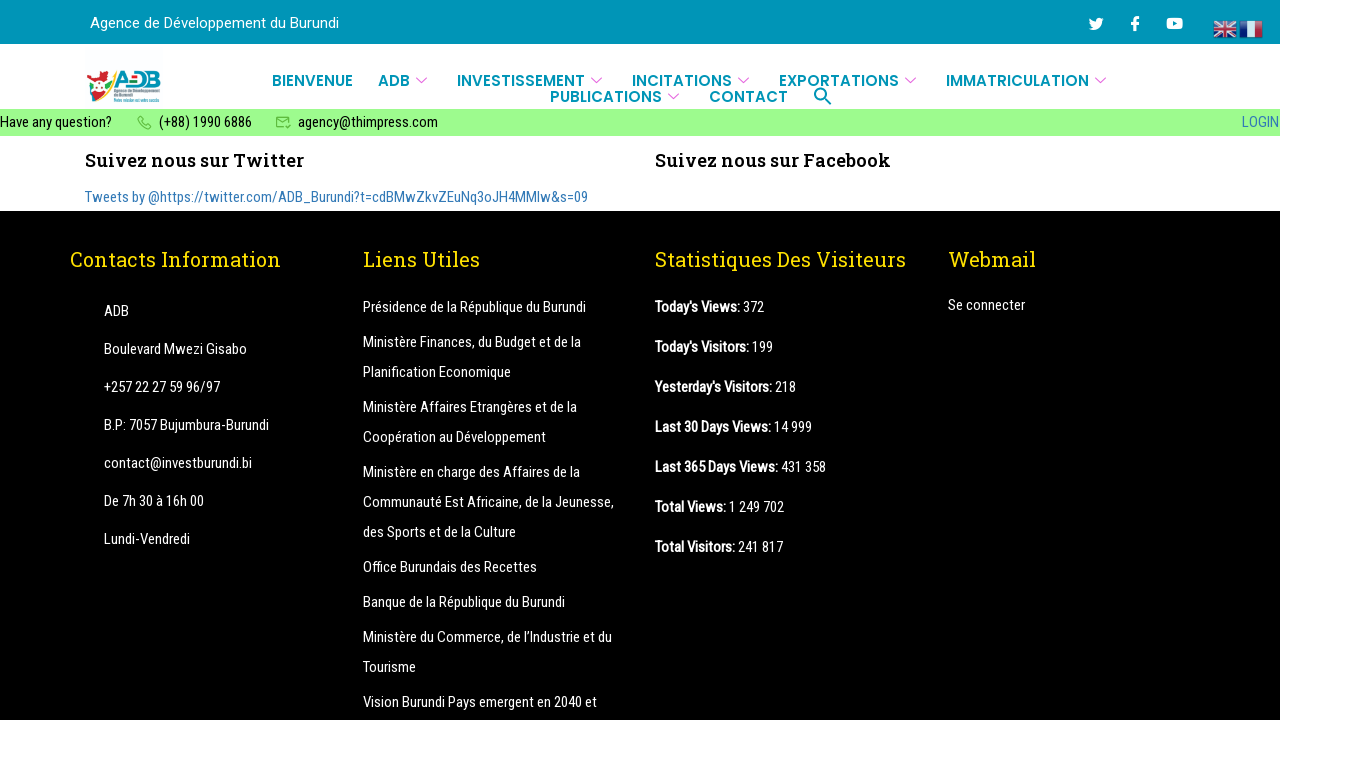

--- FILE ---
content_type: text/html; charset=UTF-8
request_url: https://investburundi.bi/?thim_elementor_kit=topbar
body_size: 23856
content:
<!DOCTYPE html>
<html lang="fr-FR" prefix="og: https://ogp.me/ns#">
<head>
	<meta charset="UTF-8">
	<meta name="viewport" content="width=device-width, initial-scale=1.0"/>
		<script type="text/javascript" id="lpData">
/* <![CDATA[ */
var lpData = {"site_url":"https:\/\/investburundi.bi","user_id":"0","theme":"eduma","lp_rest_url":"https:\/\/investburundi.bi\/wp-json\/","nonce":"72a3a180d9","is_course_archive":"","courses_url":"https:\/\/investburundi.bi\/courses\/","urlParams":{"thim_elementor_kit":"topbar"},"lp_version":"4.2.6.9.1","lp_rest_load_ajax":"https:\/\/investburundi.bi\/wp-json\/lp\/v1\/load_content_via_ajax\/"};
/* ]]> */
</script>
		<style id="learn-press-custom-css">
			:root {
				--lp-container-max-width: 1290px;
				--lp-cotainer-padding: 1rem;
				--lp-primary-color: #ffb606;
				--lp-secondary-color: #442e66;
			}
		</style>
		
<!-- Optimisation des moteurs de recherche par Rank Math - https://rankmath.com/ -->
<title>TopBar &#045; Agence de Développement du Burundi</title>
<meta name="description" content="ProfileLogout"/>
<meta name="robots" content="follow, index, max-snippet:-1, max-video-preview:-1, max-image-preview:large"/>
<link rel="canonical" href="https://investburundi.bi/?thim_elementor_kit=topbar" />
<meta property="og:locale" content="fr_FR" />
<meta property="og:type" content="article" />
<meta property="og:title" content="TopBar &#045; Agence de Développement du Burundi" />
<meta property="og:description" content="ProfileLogout" />
<meta property="og:url" content="https://investburundi.bi/?thim_elementor_kit=topbar" />
<meta property="og:site_name" content="Agence de Développement du Burundi" />
<meta property="og:updated_time" content="2022-11-30T14:18:59+00:00" />
<meta property="og:image" content="https://investburundi.bi/wp-content/uploads/2022/10/logo.png" />
<meta property="og:image:secure_url" content="https://investburundi.bi/wp-content/uploads/2022/10/logo.png" />
<meta property="og:image:width" content="225" />
<meta property="og:image:height" content="225" />
<meta property="og:image:alt" content="TopBar" />
<meta property="og:image:type" content="image/png" />
<meta name="twitter:card" content="summary_large_image" />
<meta name="twitter:title" content="TopBar &#045; Agence de Développement du Burundi" />
<meta name="twitter:description" content="ProfileLogout" />
<meta name="twitter:image" content="https://investburundi.bi/wp-content/uploads/2022/10/logo.png" />
<script type="application/ld+json" class="rank-math-schema">{"@context":"https://schema.org","@graph":[{"@type":"BreadcrumbList","@id":"https://investburundi.bi/?thim_elementor_kit=topbar#breadcrumb","itemListElement":[{"@type":"ListItem","position":"1","item":{"@id":"https://investburundi.bi","name":"Home"}},{"@type":"ListItem","position":"2","item":{"@id":"https://investburundi.bi/?thim_elementor_kit=topbar","name":"TopBar"}}]}]}</script>
<!-- /Extension Rank Math WordPress SEO -->

<link rel='dns-prefetch' href='//code.ionicframework.com' />
<link rel="alternate" type="application/rss+xml" title="Agence de Développement du Burundi &raquo; Flux" href="https://investburundi.bi/feed/" />
<link rel="alternate" type="application/rss+xml" title="Agence de Développement du Burundi &raquo; Flux des commentaires" href="https://investburundi.bi/comments/feed/" />
<link rel="alternate" title="oEmbed (JSON)" type="application/json+oembed" href="https://investburundi.bi/wp-json/oembed/1.0/embed?url=https%3A%2F%2Finvestburundi.bi%2F%3Fthim_elementor_kit%3Dtopbar" />
<link rel="alternate" title="oEmbed (XML)" type="text/xml+oembed" href="https://investburundi.bi/wp-json/oembed/1.0/embed?url=https%3A%2F%2Finvestburundi.bi%2F%3Fthim_elementor_kit%3Dtopbar&#038;format=xml" />
<style id='wp-img-auto-sizes-contain-inline-css' type='text/css'>
img:is([sizes=auto i],[sizes^="auto," i]){contain-intrinsic-size:3000px 1500px}
/*# sourceURL=wp-img-auto-sizes-contain-inline-css */
</style>
<style id='classic-theme-styles-inline-css' type='text/css'>
/*! This file is auto-generated */
.wp-block-button__link{color:#fff;background-color:#32373c;border-radius:9999px;box-shadow:none;text-decoration:none;padding:calc(.667em + 2px) calc(1.333em + 2px);font-size:1.125em}.wp-block-file__button{background:#32373c;color:#fff;text-decoration:none}
/*# sourceURL=/wp-includes/css/classic-themes.min.css */
</style>
<link rel='stylesheet' id='contact-form-7-css' href='https://investburundi.bi/wp-content/plugins/contact-form-7/includes/css/styles.css?ver=5.9.7' type='text/css' media='all' />
<link rel='stylesheet' id='wpsm_ac-font-awesome-front-css' href='https://investburundi.bi/wp-content/plugins/responsive-accordion-and-collapse/css/font-awesome/css/font-awesome.min.css?ver=6.9' type='text/css' media='all' />
<link rel='stylesheet' id='wpsm_ac_bootstrap-front-css' href='https://investburundi.bi/wp-content/plugins/responsive-accordion-and-collapse/css/bootstrap-front.css?ver=6.9' type='text/css' media='all' />
<link rel='stylesheet' id='wpsm_team_b-font-awesome-front-css' href='https://investburundi.bi/wp-content/plugins/team-builder/assets/css/font-awesome/css/font-awesome.min.css?ver=6.9' type='text/css' media='all' />
<link rel='stylesheet' id='wpsm_team_b_bootstrap-front-css' href='https://investburundi.bi/wp-content/plugins/team-builder/assets/css/bootstrap-front.css?ver=6.9' type='text/css' media='all' />
<link rel='stylesheet' id='wpsm_team_b_team-css' href='https://investburundi.bi/wp-content/plugins/team-builder/assets/css/team.css?ver=6.9' type='text/css' media='all' />
<link rel='stylesheet' id='wpsm_team_b_owl_carousel_min_css-css' href='https://investburundi.bi/wp-content/plugins/team-builder/assets/css/owl.carousel.min.css?ver=6.9' type='text/css' media='all' />
<link rel='stylesheet' id='ionicons-css' href='//code.ionicframework.com/ionicons/2.0.1/css/ionicons.min.css?ver=6.9' type='text/css' media='all' />
<link rel='stylesheet' id='widget-contacts-css' href='https://investburundi.bi/wp-content/plugins/widget-contact-now/assets/css/widget-contacts.css?ver=6.9' type='text/css' media='all' />
<link rel='stylesheet' id='ivory-search-styles-css' href='https://investburundi.bi/wp-content/plugins/add-search-to-menu/public/css/ivory-search.min.css?ver=5.5.6' type='text/css' media='all' />
<link rel='stylesheet' id='dflip-style-css' href='https://investburundi.bi/wp-content/plugins/3d-flipbook-dflip-lite/assets/css/dflip.min.css?ver=2.2.54' type='text/css' media='all' />
<link rel='stylesheet' id='elementor-icons-ekiticons-css' href='https://investburundi.bi/wp-content/plugins/elementskit-lite/modules/elementskit-icon-pack/assets/css/ekiticons.css?ver=3.2.2' type='text/css' media='all' />
<link rel='stylesheet' id='tablepress-default-css' href='https://investburundi.bi/wp-content/plugins/tablepress/css/build/default.css?ver=2.4' type='text/css' media='all' />
<link rel='stylesheet' id='thim-font-icon-css' href='https://investburundi.bi/wp-content/themes/eduma/assets/css/thim-icons.css?ver=6.9' type='text/css' media='all' />
<link rel='stylesheet' id='flaticon-css' href='https://investburundi.bi/wp-content/themes/eduma/assets/css/flaticon.css?ver=6.9' type='text/css' media='all' />
<link rel='stylesheet' id='font-pe-icon-7-css' href='https://investburundi.bi/wp-content/themes/eduma/assets/css/font-pe-icon-7.css?ver=6.9' type='text/css' media='all' />
<link rel='stylesheet' id='elementor-icons-css' href='https://investburundi.bi/wp-content/plugins/elementor/assets/lib/eicons/css/elementor-icons.min.css?ver=5.30.0' type='text/css' media='all' />
<link rel='stylesheet' id='elementor-frontend-css' href='https://investburundi.bi/wp-content/uploads/elementor/css/custom-frontend-lite.min.css?ver=1765808379' type='text/css' media='all' />
<style id='elementor-frontend-inline-css' type='text/css'>
.elementor-kit-15312{--e-global-color-primary:#6EC1E4;--e-global-color-secondary:#54595F;--e-global-color-text:#7A7A7A;--e-global-color-accent:#61CE70;--e-global-color-df29220:#FFB606;}.elementor-widget:not(:last-child){margin-block-end:20px;}.elementor-element{--widgets-spacing:20px 20px;}{}h1.entry-title{display:var(--page-title-display);}@media(min-width:1440px){.elementor-section.elementor-section-boxed > .elementor-container{max-width:1320px;}.e-con{--container-max-width:1320px;}}@media(max-width:1024px){.elementor-section.elementor-section-boxed > .elementor-container{max-width:1024px;}.e-con{--container-max-width:1024px;}}@media(max-width:767px){.elementor-section.elementor-section-boxed > .elementor-container{max-width:767px;}.e-con{--container-max-width:767px;}}
.elementor-widget-heading .elementor-heading-title{color:var( --e-global-color-primary );font-family:var( --e-global-typography-primary-font-family ), Sans-serif;font-weight:var( --e-global-typography-primary-font-weight );}.elementor-widget-image .widget-image-caption{color:var( --e-global-color-text );font-family:var( --e-global-typography-text-font-family ), Sans-serif;font-weight:var( --e-global-typography-text-font-weight );}.elementor-widget-text-editor{color:var( --e-global-color-text );font-family:var( --e-global-typography-text-font-family ), Sans-serif;font-weight:var( --e-global-typography-text-font-weight );}.elementor-widget-text-editor.elementor-drop-cap-view-stacked .elementor-drop-cap{background-color:var( --e-global-color-primary );}.elementor-widget-text-editor.elementor-drop-cap-view-framed .elementor-drop-cap, .elementor-widget-text-editor.elementor-drop-cap-view-default .elementor-drop-cap{color:var( --e-global-color-primary );border-color:var( --e-global-color-primary );}.elementor-widget-button .elementor-button{font-family:var( --e-global-typography-accent-font-family ), Sans-serif;font-weight:var( --e-global-typography-accent-font-weight );background-color:var( --e-global-color-accent );}.elementor-widget-divider{--divider-color:var( --e-global-color-secondary );}.elementor-widget-divider .elementor-divider__text{color:var( --e-global-color-secondary );font-family:var( --e-global-typography-secondary-font-family ), Sans-serif;font-weight:var( --e-global-typography-secondary-font-weight );}.elementor-widget-divider.elementor-view-stacked .elementor-icon{background-color:var( --e-global-color-secondary );}.elementor-widget-divider.elementor-view-framed .elementor-icon, .elementor-widget-divider.elementor-view-default .elementor-icon{color:var( --e-global-color-secondary );border-color:var( --e-global-color-secondary );}.elementor-widget-divider.elementor-view-framed .elementor-icon, .elementor-widget-divider.elementor-view-default .elementor-icon svg{fill:var( --e-global-color-secondary );}.elementor-widget-image-box .elementor-image-box-title{color:var( --e-global-color-primary );font-family:var( --e-global-typography-primary-font-family ), Sans-serif;font-weight:var( --e-global-typography-primary-font-weight );}.elementor-widget-image-box .elementor-image-box-description{color:var( --e-global-color-text );font-family:var( --e-global-typography-text-font-family ), Sans-serif;font-weight:var( --e-global-typography-text-font-weight );}.elementor-widget-icon.elementor-view-stacked .elementor-icon{background-color:var( --e-global-color-primary );}.elementor-widget-icon.elementor-view-framed .elementor-icon, .elementor-widget-icon.elementor-view-default .elementor-icon{color:var( --e-global-color-primary );border-color:var( --e-global-color-primary );}.elementor-widget-icon.elementor-view-framed .elementor-icon, .elementor-widget-icon.elementor-view-default .elementor-icon svg{fill:var( --e-global-color-primary );}.elementor-widget-icon-box.elementor-view-stacked .elementor-icon{background-color:var( --e-global-color-primary );}.elementor-widget-icon-box.elementor-view-framed .elementor-icon, .elementor-widget-icon-box.elementor-view-default .elementor-icon{fill:var( --e-global-color-primary );color:var( --e-global-color-primary );border-color:var( --e-global-color-primary );}.elementor-widget-icon-box .elementor-icon-box-title{color:var( --e-global-color-primary );}.elementor-widget-icon-box .elementor-icon-box-title, .elementor-widget-icon-box .elementor-icon-box-title a{font-family:var( --e-global-typography-primary-font-family ), Sans-serif;font-weight:var( --e-global-typography-primary-font-weight );}.elementor-widget-icon-box .elementor-icon-box-description{color:var( --e-global-color-text );font-family:var( --e-global-typography-text-font-family ), Sans-serif;font-weight:var( --e-global-typography-text-font-weight );}.elementor-widget-star-rating .elementor-star-rating__title{color:var( --e-global-color-text );font-family:var( --e-global-typography-text-font-family ), Sans-serif;font-weight:var( --e-global-typography-text-font-weight );}.elementor-widget-image-gallery .gallery-item .gallery-caption{font-family:var( --e-global-typography-accent-font-family ), Sans-serif;font-weight:var( --e-global-typography-accent-font-weight );}.elementor-widget-icon-list .elementor-icon-list-item:not(:last-child):after{border-color:var( --e-global-color-text );}.elementor-widget-icon-list .elementor-icon-list-icon i{color:var( --e-global-color-primary );}.elementor-widget-icon-list .elementor-icon-list-icon svg{fill:var( --e-global-color-primary );}.elementor-widget-icon-list .elementor-icon-list-item > .elementor-icon-list-text, .elementor-widget-icon-list .elementor-icon-list-item > a{font-family:var( --e-global-typography-text-font-family ), Sans-serif;font-weight:var( --e-global-typography-text-font-weight );}.elementor-widget-icon-list .elementor-icon-list-text{color:var( --e-global-color-secondary );}.elementor-widget-counter .elementor-counter-number-wrapper{color:var( --e-global-color-primary );font-family:var( --e-global-typography-primary-font-family ), Sans-serif;font-weight:var( --e-global-typography-primary-font-weight );}.elementor-widget-counter .elementor-counter-title{color:var( --e-global-color-secondary );font-family:var( --e-global-typography-secondary-font-family ), Sans-serif;font-weight:var( --e-global-typography-secondary-font-weight );}.elementor-widget-progress .elementor-progress-wrapper .elementor-progress-bar{background-color:var( --e-global-color-primary );}.elementor-widget-progress .elementor-title{color:var( --e-global-color-primary );font-family:var( --e-global-typography-text-font-family ), Sans-serif;font-weight:var( --e-global-typography-text-font-weight );}.elementor-widget-testimonial .elementor-testimonial-content{color:var( --e-global-color-text );font-family:var( --e-global-typography-text-font-family ), Sans-serif;font-weight:var( --e-global-typography-text-font-weight );}.elementor-widget-testimonial .elementor-testimonial-name{color:var( --e-global-color-primary );font-family:var( --e-global-typography-primary-font-family ), Sans-serif;font-weight:var( --e-global-typography-primary-font-weight );}.elementor-widget-testimonial .elementor-testimonial-job{color:var( --e-global-color-secondary );font-family:var( --e-global-typography-secondary-font-family ), Sans-serif;font-weight:var( --e-global-typography-secondary-font-weight );}.elementor-widget-tabs .elementor-tab-title, .elementor-widget-tabs .elementor-tab-title a{color:var( --e-global-color-primary );}.elementor-widget-tabs .elementor-tab-title.elementor-active,
					 .elementor-widget-tabs .elementor-tab-title.elementor-active a{color:var( --e-global-color-accent );}.elementor-widget-tabs .elementor-tab-title{font-family:var( --e-global-typography-primary-font-family ), Sans-serif;font-weight:var( --e-global-typography-primary-font-weight );}.elementor-widget-tabs .elementor-tab-content{color:var( --e-global-color-text );font-family:var( --e-global-typography-text-font-family ), Sans-serif;font-weight:var( --e-global-typography-text-font-weight );}.elementor-widget-accordion .elementor-accordion-icon, .elementor-widget-accordion .elementor-accordion-title{color:var( --e-global-color-primary );}.elementor-widget-accordion .elementor-accordion-icon svg{fill:var( --e-global-color-primary );}.elementor-widget-accordion .elementor-active .elementor-accordion-icon, .elementor-widget-accordion .elementor-active .elementor-accordion-title{color:var( --e-global-color-accent );}.elementor-widget-accordion .elementor-active .elementor-accordion-icon svg{fill:var( --e-global-color-accent );}.elementor-widget-accordion .elementor-accordion-title{font-family:var( --e-global-typography-primary-font-family ), Sans-serif;font-weight:var( --e-global-typography-primary-font-weight );}.elementor-widget-accordion .elementor-tab-content{color:var( --e-global-color-text );font-family:var( --e-global-typography-text-font-family ), Sans-serif;font-weight:var( --e-global-typography-text-font-weight );}.elementor-widget-toggle .elementor-toggle-title, .elementor-widget-toggle .elementor-toggle-icon{color:var( --e-global-color-primary );}.elementor-widget-toggle .elementor-toggle-icon svg{fill:var( --e-global-color-primary );}.elementor-widget-toggle .elementor-tab-title.elementor-active a, .elementor-widget-toggle .elementor-tab-title.elementor-active .elementor-toggle-icon{color:var( --e-global-color-accent );}.elementor-widget-toggle .elementor-toggle-title{font-family:var( --e-global-typography-primary-font-family ), Sans-serif;font-weight:var( --e-global-typography-primary-font-weight );}.elementor-widget-toggle .elementor-tab-content{color:var( --e-global-color-text );font-family:var( --e-global-typography-text-font-family ), Sans-serif;font-weight:var( --e-global-typography-text-font-weight );}.elementor-widget-alert .elementor-alert-title{font-family:var( --e-global-typography-primary-font-family ), Sans-serif;font-weight:var( --e-global-typography-primary-font-weight );}.elementor-widget-alert .elementor-alert-description{font-family:var( --e-global-typography-text-font-family ), Sans-serif;font-weight:var( --e-global-typography-text-font-weight );}.elementor-widget-thim-ekits-course-item-search-form .thim-ekit-single-course-item__search-form__input{font-family:var( --e-global-typography-text-font-family ), Sans-serif;font-weight:var( --e-global-typography-text-font-weight );color:var( --e-global-color-text );fill:var( --e-global-color-text );}.elementor-widget-thim-ekits-course-item-search-form .thim-ekit-single-course-item__search-form__submit{font-family:var( --e-global-typography-text-font-family ), Sans-serif;font-weight:var( --e-global-typography-text-font-weight );background-color:var( --e-global-color-secondary );}.elementor-widget-thim-loop-item-title .elementor-heading-title{color:var( --e-global-color-primary );font-family:var( --e-global-typography-primary-font-family ), Sans-serif;font-weight:var( --e-global-typography-primary-font-weight );}.elementor-widget-thim-loop-item-excerpt .elementor-widget-container{color:var( --e-global-color-text );font-family:var( --e-global-typography-text-font-family ), Sans-serif;font-weight:var( --e-global-typography-text-font-weight );}.elementor-widget-thim-loop-item-featured-image .widget-image-caption{color:var( --e-global-color-text );font-family:var( --e-global-typography-text-font-family ), Sans-serif;font-weight:var( --e-global-typography-text-font-weight );}.elementor-widget-thim-loop-item-read-more .elementor-button{font-family:var( --e-global-typography-accent-font-family ), Sans-serif;font-weight:var( --e-global-typography-accent-font-weight );background-color:var( --e-global-color-accent );}.elementor-widget-thim-loop-item-info .elementor-icon-list-item:not(:last-child):after{border-color:var( --e-global-color-text );}.elementor-widget-thim-loop-item-info .elementor-icon-list-icon i{color:var( --e-global-color-primary );}.elementor-widget-thim-loop-item-info .elementor-icon-list-icon svg{fill:var( --e-global-color-primary );}.elementor-widget-thim-loop-item-info .elementor-icon-list-item > .elementor-icon-list-text, .elementor-widget-thim-loop-item-info .elementor-icon-list-item > a{font-family:var( --e-global-typography-text-font-family ), Sans-serif;font-weight:var( --e-global-typography-text-font-weight );}.elementor-widget-thim-loop-item-info .elementor-icon-list-text{color:var( --e-global-color-secondary );}.elementor-widget-text-path{font-family:var( --e-global-typography-text-font-family ), Sans-serif;font-weight:var( --e-global-typography-text-font-weight );}
.elementor-17565 .elementor-element.elementor-element-15e35e6 > .elementor-container > .elementor-column > .elementor-widget-wrap{align-content:center;align-items:center;}.elementor-17565 .elementor-element.elementor-element-15e35e6:not(.elementor-motion-effects-element-type-background), .elementor-17565 .elementor-element.elementor-element-15e35e6 > .elementor-motion-effects-container > .elementor-motion-effects-layer{background-color:#9DFB8E;}.elementor-17565 .elementor-element.elementor-element-15e35e6{transition:background 0.3s, border 0.3s, border-radius 0.3s, box-shadow 0.3s;}.elementor-17565 .elementor-element.elementor-element-15e35e6 > .elementor-background-overlay{transition:background 0.3s, border-radius 0.3s, opacity 0.3s;}.elementor-bc-flex-widget .elementor-17565 .elementor-element.elementor-element-44e95e0.elementor-column .elementor-widget-wrap{align-items:center;}.elementor-17565 .elementor-element.elementor-element-44e95e0.elementor-column.elementor-element[data-element_type="column"] > .elementor-widget-wrap.elementor-element-populated{align-content:center;align-items:center;}.elementor-17565 .elementor-element.elementor-element-44e95e0 > .elementor-widget-wrap > .elementor-widget:not(.elementor-widget__width-auto):not(.elementor-widget__width-initial):not(:last-child):not(.elementor-absolute){margin-bottom:0px;}.elementor-17565 .elementor-element.elementor-element-3d648cd .thim-header-info {margin:0;}.elementor-17565 .elementor-element.elementor-element-3d648cd .thim-header-info > li {display:inline-block;}.elementor-17565 .elementor-element.elementor-element-3d648cd .thim-header-info{text-align:left;}.elementor-17565 .elementor-element.elementor-element-3d648cd .thim-header-info > li{margin:0px 20px 0px 0px;}.elementor-17565 .elementor-element.elementor-element-3d648cd .thim-header-info > li i{color:#5EBB3E;font-size:14px;}.elementor-17565 .elementor-element.elementor-element-3d648cd .thim-header-info > li svg path{stroke:#5EBB3E;fill:#5EBB3E;}.elementor-17565 .elementor-element.elementor-element-3d648cd .thim-header-info > li svg{max-width:14px;height:auto;}body:not(.rtl) .elementor-17565 .elementor-element.elementor-element-3d648cd .thim-header-info > li i,body:not(.rtl) .elementor-17565 .elementor-element.elementor-element-3d648cd .thim-header-info > li svg{margin-right:3px;}body.rtl .elementor-17565 .elementor-element.elementor-element-3d648cd .thim-header-info > li i,body.rtl .elementor-17565 .elementor-element.elementor-element-3d648cd .thim-header-info > li svg{margin-left:3px;}.elementor-17565 .elementor-element.elementor-element-9b4659c.elementor-column > .elementor-widget-wrap{justify-content:flex-end;}.elementor-17565 .elementor-element.elementor-element-9b4659c > .elementor-element-populated{text-align:left;}.elementor-17565 .elementor-element.elementor-element-8d61945 .thim-link-login a{padding:0px 20px 0px 20px;margin:0px 0px 0px 0px;}.site-header .navbar-nav>li.menu-right .elementor-17565 .elementor-element.elementor-element-8d61945 .thim-link-login a{padding:0px 20px 0px 20px;}.elementor-17565 .elementor-element.elementor-element-8d61945 .thim-link-login a:last-child{margin-right:0;}.elementor-17565 .elementor-element.elementor-element-8d61945 .thim-link-login a:first-child{margin-left:0;}.elementor-17565 .elementor-element.elementor-element-8d61945  .thim-link-login a{text-transform:uppercase;}.elementor-17565 .elementor-element.elementor-element-8d61945 .thim-link-login .login{border-style:none;}.elementor-17565 .elementor-element.elementor-element-8d61945 .thim-link-login .logout{border-style:none;}.elementor-17565 .elementor-element.elementor-element-8d61945 .thim-link-login .profile{border-style:solid;border-width:0px 1px 0px 0px;border-color:#E7E7E7;}.elementor-17565 .elementor-element.elementor-element-8d61945 > .elementor-widget-container{margin:0px 0px 0px 0px;padding:0px 0px 0px 0px;}.elementor-17565 .elementor-element.elementor-element-8d61945{width:auto;max-width:auto;}@media(max-width:1024px){.elementor-17565 .elementor-element.elementor-element-44e95e0 > .elementor-widget-wrap > .elementor-widget:not(.elementor-widget__width-auto):not(.elementor-widget__width-initial):not(:last-child):not(.elementor-absolute){margin-bottom:0px;}.elementor-17565 .elementor-element.elementor-element-3d648cd .thim-header-info > li{margin:0px 0px 0px 0px;}.elementor-17565 .elementor-element.elementor-element-3d648cd .thim-header-info > li > a,.elementor-17565 .elementor-element.elementor-element-3d648cd .thim-header-info > li{font-size:0em;}body:not(.rtl) .elementor-17565 .elementor-element.elementor-element-3d648cd .thim-header-info > li i,body:not(.rtl) .elementor-17565 .elementor-element.elementor-element-3d648cd .thim-header-info > li svg{margin-right:20px;}body.rtl .elementor-17565 .elementor-element.elementor-element-3d648cd .thim-header-info > li i,body.rtl .elementor-17565 .elementor-element.elementor-element-3d648cd .thim-header-info > li svg{margin-left:20px;}}@media(min-width:768px){.elementor-17565 .elementor-element.elementor-element-44e95e0{width:69.082%;}.elementor-17565 .elementor-element.elementor-element-9b4659c{width:30.828%;}}@media(max-width:1024px) and (min-width:768px){.elementor-17565 .elementor-element.elementor-element-44e95e0{width:50%;}.elementor-17565 .elementor-element.elementor-element-9b4659c{width:50%;}}@media(max-width:767px){.elementor-17565 .elementor-element.elementor-element-44e95e0{width:40%;}.elementor-17565 .elementor-element.elementor-element-9b4659c{width:60%;}.elementor-17565 .elementor-element.elementor-element-9b4659c.elementor-column > .elementor-widget-wrap{justify-content:flex-end;}.elementor-17565 .elementor-element.elementor-element-8d61945 .thim-link-login a{padding:0px 10px 0px 10px;}.site-header .navbar-nav>li.menu-right .elementor-17565 .elementor-element.elementor-element-8d61945 .thim-link-login a{padding:0px 10px 0px 10px;}.elementor-17565 .elementor-element.elementor-element-8d61945  .thim-link-login a{font-size:13px;}}/* Start custom CSS for thim-login-popup, class: .elementor-element-8d61945 */.thim-link-login a:last-child{
    padding-right: 0!important
}/* End custom CSS */
/*# sourceURL=elementor-frontend-inline-css */
</style>
<link rel='stylesheet' id='swiper-css' href='https://investburundi.bi/wp-content/plugins/elementor/assets/lib/swiper/v8/css/swiper.min.css?ver=8.4.5' type='text/css' media='all' />
<link rel='stylesheet' id='ekit-widget-styles-css' href='https://investburundi.bi/wp-content/plugins/elementskit-lite/widgets/init/assets/css/widget-styles.css?ver=3.2.2' type='text/css' media='all' />
<link rel='stylesheet' id='ekit-responsive-css' href='https://investburundi.bi/wp-content/plugins/elementskit-lite/widgets/init/assets/css/responsive.css?ver=3.2.2' type='text/css' media='all' />
<link rel='stylesheet' id='thim-ekit-frontend-css' href='https://investburundi.bi/wp-content/plugins/thim-elementor-kit/build/frontend.css?ver=1.2.2' type='text/css' media='all' />
<link rel='stylesheet' id='font-awesome-5-all-css' href='https://investburundi.bi/wp-content/plugins/elementor/assets/lib/font-awesome/css/all.css?ver=1.2.2' type='text/css' media='all' />
<link rel='stylesheet' id='learnpress-widgets-css' href='https://investburundi.bi/wp-content/plugins/learnpress/assets/css/widgets.min.css?ver=4.2.6.9.1' type='text/css' media='all' />
<link rel='stylesheet' id='font-awesome-4-shim-css' href='https://investburundi.bi/wp-content/themes/eduma/assets/css/v4-shims.min.css?ver=5.1.1' type='text/css' media='all' />
<link rel='stylesheet' id='thim-ekit-font-icon-css' href='https://investburundi.bi/wp-content/themes/eduma/assets/css/thim-ekits-icons.min.css?ver=5.1.1' type='text/css' media='all' />
<link rel='stylesheet' id='thim-style-css' href='https://investburundi.bi/wp-content/themes/eduma/style.css?ver=5.1.1' type='text/css' media='all' />
<style id='thim-style-inline-css' type='text/css'>
:root{--thim-body-primary-color:#ffb606;--thim_body_primary_color_rgb:255,182,6;--thim-body-secondary-color:#4caf50;--thim-button-text-color:#333;--thim-button-hover-color:#e6a303;--thim_button_hover_color_rgb:230,163,3;--thim-border-color:#eee;--top-info-course-background_color:#273044;--top-info-course-text_color:#fff;--thim-footer-font-title-font-size:20px;--thim-footer-font-title-line-height:1.6em;--thim-footer-font-title-text-transform:capitalize;--thim-top-heading-title-align:center;--thim-top-heading-title-font-size-desktop:2.4rem;--thim-top-heading-title-font-size-mobile:1.8rem;--thim-top-heading-title-font-text-transform:uppercase;--thim-top-heading-title-font-weight:bold;--thim-top-heading-padding-top:90px;--thim-top-heading-padding-bottom:90px;--thim-top-heading-padding-top-mobile:50px;--thim-top-heading-padding-bottom-mobile:50px;--thim-breacrumb-font-size:1em;--thim-breacrumb-color:#97c18f;--thim-breacrumb-bg-color:#ffffff;--thim-course-price-color:#ffb606;--thim-width-logo:200px;--thim-bg-color-toolbar:#ffffff;--thim-text-color-toolbar:#828282;--thim-link-color-toolbar:#45444b;--thim-link-hover-color-toolbar:#45444b;--thim-toolbar-font-size:13px;--thim-toolbar-line-height:1.1rem;--thim-toolbar-text-transform:none;--thim-toolbar-font-weight:400;--thim-toolbar-border-type:dashed;--thim-toolbar-border-size:1px;--thim-link-color-toolbar-border-button:#ddd;--thim-bg-main-menu-color:#ffffff;--thim-main-menu-font-size:15px;--thim-main-menu-line-height:1.3em;--thim-main-menu-text-transform:none;--thim-main-menu-font-weight:500;--thim-main-menu-text-color:#000000;--thim_main_menu_text_color_rgb:0,0,0;--thim-main-menu-text-hover-color:#000000;--thim-sticky-bg-main-menu-color:#fff;--thim-sticky-main-menu-text-color:#333;--thim_sticky_main_menu_text_color_rgb:51,3,;--thim-sticky-main-menu-text-hover-color:#333;--thim-sub-menu-bg-color:#ffffff;--thim-sub-menu-border-color:rgba(43,43,43,0);--thim-sub-menu-text-color:#000000;--thim-sub-menu-text-color-hover:#ffb606;--thim-bg-mobile-menu-color:#232323;--thim-mobile-menu-text-color:#777;--thim-mobile-menu-text-hover-color:#fff;--thim-footer-font-title-font-weight:400;--thim-footer-font-size:1em;--thim-bg-switch-layout-style:rgba(245,245,245,0);--thim-padding-switch-layout-style:0px;--thim-font-body-font-family:Roboto Condensed;--thim-font-body-variant:regular;--thim-font-body-font-size:15px;--thim-font-body-line-height:1.8em;--thim-font-body-color:#000000;--thim-font-title-font-family:Roboto Slab;--thim-font-title-color:#000000;--thim-font-title-variant:600;--thim-font-h1-font-size:36px;--thim-font-h1-line-height:1.6em;--thim-font-h1-text-transform:none;--thim-font-h2-font-size:28px;--thim-font-h2-line-height:1.6em;--thim-font-h2-text-transform:none;--thim-font-h3-font-size:24px;--thim-font-h3-line-height:1.6em;--thim-font-h3-text-transform:none;--thim-font-h4-font-size:18px;--thim-font-h4-line-height:1.6em;--thim-font-h4-text-transform:none;--thim-font-h5-font-size:16px;--thim-font-h5-line-height:1.6em;--thim-font-h5-text-transform:none;--thim-font-h6-font-size:16px;--thim-font-h6-line-height:1.4em;--thim-font-h6-text-transform:none;--thim-preload-style-background:#ffffff;--thim-preload-style-color:#ffb606;--thim-footer-bg-color:#000000;--thim-footer-color-title:#ffe100;--thim-footer-color-text:#ffffff;--thim-footer-color-link:#ffffff;--thim-footer-color-hover:#ffffff;--thim-copyright-bg-color:#367636;--thim-copyright-text-color:#ffffff;--thim-copyright-border-color:rgba(34,34,34,0);--thim-bg-pattern:url("https://eduma.thimpress.com/demo-elegant/wp-content/themes/eduma/images/patterns/pattern1.png");--thim-bg-repeat:no-repeat;--thim-bg-position:center center;--thim-bg-attachment:inherit;--thim-bg-size:inherit;--thim-footer-bg-repeat:no-repeat;--thim-footer-bg-position:bottom;--thim-footer-bg-size:inherit;--thim-footer-bg-attachment:inherit;--thim-body-bg-color:#fff;}#thim-popup-login .thim-login-container p:last-child{
		max-width: 370px;
    margin: 0 auto;
}
.top_heading .top_site_main.style_heading_3 .overlay-top-header{
		background-repeat: repeat-x;
}
@media(max-width:767px){
		.thim-newlleter-slider-gradient{
				overflow: hidden;
		}
	}
/*# sourceURL=thim-style-inline-css */
</style>
<link rel='stylesheet' id='elementor-icons-thim-ekits-fonts-css' href='https://investburundi.bi/wp-content/plugins/thim-elementor-kit/build/libraries/thim-ekits/css/thim-ekits-icons.min.css?ver=1.2.2' type='text/css' media='all' />
<script type="text/javascript" src="https://investburundi.bi/wp-includes/js/dist/hooks.min.js?ver=dd5603f07f9220ed27f1" id="wp-hooks-js"></script>
<script type="text/javascript" src="https://investburundi.bi/wp-includes/js/jquery/jquery.min.js?ver=3.7.1" id="jquery-core-js"></script>
<script type="text/javascript" src="https://investburundi.bi/wp-includes/js/jquery/jquery-migrate.min.js?ver=3.4.1" id="jquery-migrate-js"></script>
<script type="text/javascript" src="https://investburundi.bi/wp-content/plugins/team-builder/assets/js/owl.carousel.min.js?ver=6.9" id="wpsm_team_b_owl_carousel_min_js-js"></script>
<script type="text/javascript" src="https://investburundi.bi/wp-includes/js/underscore.min.js?ver=1.13.7" id="underscore-js"></script>
<script type="text/javascript" id="utils-js-extra">
/* <![CDATA[ */
var userSettings = {"url":"/","uid":"0","time":"1769364945","secure":"1"};
//# sourceURL=utils-js-extra
/* ]]> */
</script>
<script type="text/javascript" src="https://investburundi.bi/wp-includes/js/utils.min.js?ver=6.9" id="utils-js"></script>
<script type="text/javascript" id="lp-global-js-extra">
/* <![CDATA[ */
var lpGlobalSettings = {"siteurl":"https://investburundi.bi","ajax":"https://investburundi.bi/wp-admin/admin-ajax.php","courses_url":"https://investburundi.bi/courses/","post_id":17565,"user_id":0,"theme":"eduma","localize":{"button_ok":"OK","button_cancel":"Annuler","button_yes":"Oui","button_no":"Non"},"lp_rest_url":"https://investburundi.bi/wp-json/","nonce":"72a3a180d9","option_enable_popup_confirm_finish":"yes","is_course_archive":"","lpArchiveSkeleton":{"thim_elementor_kit":"topbar"},"lpArchiveLoadAjax":1,"lpArchiveNoLoadAjaxFirst":0,"lpArchivePaginationType":"","noLoadCoursesJs":0};
//# sourceURL=lp-global-js-extra
/* ]]> */
</script>
<script type="text/javascript" src="https://investburundi.bi/wp-content/plugins/learnpress/assets/src/js/global.js?ver=6.9" id="lp-global-js"></script>
<script type="text/javascript" src="https://investburundi.bi/wp-content/plugins/learnpress/assets/js/dist/utils.js?ver=6.9" id="lp-utils-js"></script>
<script type="text/javascript" src="https://investburundi.bi/wp-content/plugins/learnpress/assets/js/dist/loadAJAX.min.js?ver=4.2.6.9.1" id="lp-load-ajax-js" async="async" data-wp-strategy="async"></script>
<link rel="https://api.w.org/" href="https://investburundi.bi/wp-json/" /><link rel="EditURI" type="application/rsd+xml" title="RSD" href="https://investburundi.bi/xmlrpc.php?rsd" />
<meta name="generator" content="WordPress 6.9" />
<link rel='shortlink' href='https://investburundi.bi/?p=17565' />
<script>
	function expand(param) {
		param.style.display = (param.style.display == "none") ? "block" : "none";
	}
	function read_toggle(id, more, less) {
		el = document.getElementById("readlink" + id);
		el.innerHTML = (el.innerHTML == more) ? less : more;
		expand(document.getElementById("read" + id));
	}
	</script><!-- Analytics by WP Statistics v14.9.2 - https://wp-statistics.com/ -->
            <script type="text/javascript">
                function tc_insert_internal_css(css) {
                    var tc_style = document.createElement("style");
                    tc_style.type = "text/css";
                    tc_style.setAttribute('data-type', 'tc-internal-css');
                    var tc_style_content = document.createTextNode(css);
                    tc_style.appendChild(tc_style_content);
                    document.head.appendChild(tc_style);
                }
            </script>
			<meta name="generator" content="Elementor 3.23.2; features: e_optimized_css_loading, additional_custom_breakpoints, e_lazyload; settings: css_print_method-internal, google_font-enabled, font_display-auto">
			<style>
				.e-con.e-parent:nth-of-type(n+4):not(.e-lazyloaded):not(.e-no-lazyload),
				.e-con.e-parent:nth-of-type(n+4):not(.e-lazyloaded):not(.e-no-lazyload) * {
					background-image: none !important;
				}
				@media screen and (max-height: 1024px) {
					.e-con.e-parent:nth-of-type(n+3):not(.e-lazyloaded):not(.e-no-lazyload),
					.e-con.e-parent:nth-of-type(n+3):not(.e-lazyloaded):not(.e-no-lazyload) * {
						background-image: none !important;
					}
				}
				@media screen and (max-height: 640px) {
					.e-con.e-parent:nth-of-type(n+2):not(.e-lazyloaded):not(.e-no-lazyload),
					.e-con.e-parent:nth-of-type(n+2):not(.e-lazyloaded):not(.e-no-lazyload) * {
						background-image: none !important;
					}
				}
			</style>
			<meta name="generator" content="Powered by Slider Revolution 6.6.12 - responsive, Mobile-Friendly Slider Plugin for WordPress with comfortable drag and drop interface." />
<link rel="icon" href="https://investburundi.bi/wp-content/uploads/2022/10/cropped-logo-32x32.png" sizes="32x32" />
<link rel="icon" href="https://investburundi.bi/wp-content/uploads/2022/10/cropped-logo-192x192.png" sizes="192x192" />
<link rel="apple-touch-icon" href="https://investburundi.bi/wp-content/uploads/2022/10/cropped-logo-180x180.png" />
<meta name="msapplication-TileImage" content="https://investburundi.bi/wp-content/uploads/2022/10/cropped-logo-270x270.png" />
<style type="text/css">

*[id^='readlink'] {
 font-weight: bold;
 color: #0700ea;
 background: #ffffff;
 padding: 0px;
 border-bottom: 0px solid #028400;
 -webkit-box-shadow: none !important;
 box-shadow: none !important;
 -webkit-transition: none !important;
}

*[id^='readlink']:hover {
 font-weight: bold;
 color: #0209dd;
 padding: 0px;
 border-bottom: 0px solid #028400;
}

*[id^='readlink']:focus {
 outline: none;
 color: #0700ea;
}

</style>
<script>function setREVStartSize(e){
			//window.requestAnimationFrame(function() {
				window.RSIW = window.RSIW===undefined ? window.innerWidth : window.RSIW;
				window.RSIH = window.RSIH===undefined ? window.innerHeight : window.RSIH;
				try {
					var pw = document.getElementById(e.c).parentNode.offsetWidth,
						newh;
					pw = pw===0 || isNaN(pw) || (e.l=="fullwidth" || e.layout=="fullwidth") ? window.RSIW : pw;
					e.tabw = e.tabw===undefined ? 0 : parseInt(e.tabw);
					e.thumbw = e.thumbw===undefined ? 0 : parseInt(e.thumbw);
					e.tabh = e.tabh===undefined ? 0 : parseInt(e.tabh);
					e.thumbh = e.thumbh===undefined ? 0 : parseInt(e.thumbh);
					e.tabhide = e.tabhide===undefined ? 0 : parseInt(e.tabhide);
					e.thumbhide = e.thumbhide===undefined ? 0 : parseInt(e.thumbhide);
					e.mh = e.mh===undefined || e.mh=="" || e.mh==="auto" ? 0 : parseInt(e.mh,0);
					if(e.layout==="fullscreen" || e.l==="fullscreen")
						newh = Math.max(e.mh,window.RSIH);
					else{
						e.gw = Array.isArray(e.gw) ? e.gw : [e.gw];
						for (var i in e.rl) if (e.gw[i]===undefined || e.gw[i]===0) e.gw[i] = e.gw[i-1];
						e.gh = e.el===undefined || e.el==="" || (Array.isArray(e.el) && e.el.length==0)? e.gh : e.el;
						e.gh = Array.isArray(e.gh) ? e.gh : [e.gh];
						for (var i in e.rl) if (e.gh[i]===undefined || e.gh[i]===0) e.gh[i] = e.gh[i-1];
											
						var nl = new Array(e.rl.length),
							ix = 0,
							sl;
						e.tabw = e.tabhide>=pw ? 0 : e.tabw;
						e.thumbw = e.thumbhide>=pw ? 0 : e.thumbw;
						e.tabh = e.tabhide>=pw ? 0 : e.tabh;
						e.thumbh = e.thumbhide>=pw ? 0 : e.thumbh;
						for (var i in e.rl) nl[i] = e.rl[i]<window.RSIW ? 0 : e.rl[i];
						sl = nl[0];
						for (var i in nl) if (sl>nl[i] && nl[i]>0) { sl = nl[i]; ix=i;}
						var m = pw>(e.gw[ix]+e.tabw+e.thumbw) ? 1 : (pw-(e.tabw+e.thumbw)) / (e.gw[ix]);
						newh =  (e.gh[ix] * m) + (e.tabh + e.thumbh);
					}
					var el = document.getElementById(e.c);
					if (el!==null && el) el.style.height = newh+"px";
					el = document.getElementById(e.c+"_wrapper");
					if (el!==null && el) {
						el.style.height = newh+"px";
						el.style.display = "block";
					}
				} catch(e){
					console.log("Failure at Presize of Slider:" + e)
				}
			//});
		  };</script>
<style id="thim-customizer-inline-styles">/* cyrillic-ext */
@font-face {
  font-family: 'Roboto Condensed';
  font-style: normal;
  font-weight: 400;
  font-display: swap;
  src: url(https://fonts.gstatic.com/s/robotocondensed/v31/ieVo2ZhZI2eCN5jzbjEETS9weq8-_d6T_POl0fRJeyWyosBD5XxjLdSL17o24Q.woff2) format('woff2');
  unicode-range: U+0460-052F, U+1C80-1C8A, U+20B4, U+2DE0-2DFF, U+A640-A69F, U+FE2E-FE2F;
}
/* cyrillic */
@font-face {
  font-family: 'Roboto Condensed';
  font-style: normal;
  font-weight: 400;
  font-display: swap;
  src: url(https://fonts.gstatic.com/s/robotocondensed/v31/ieVo2ZhZI2eCN5jzbjEETS9weq8-_d6T_POl0fRJeyWyosBK5XxjLdSL17o24Q.woff2) format('woff2');
  unicode-range: U+0301, U+0400-045F, U+0490-0491, U+04B0-04B1, U+2116;
}
/* greek-ext */
@font-face {
  font-family: 'Roboto Condensed';
  font-style: normal;
  font-weight: 400;
  font-display: swap;
  src: url(https://fonts.gstatic.com/s/robotocondensed/v31/ieVo2ZhZI2eCN5jzbjEETS9weq8-_d6T_POl0fRJeyWyosBC5XxjLdSL17o24Q.woff2) format('woff2');
  unicode-range: U+1F00-1FFF;
}
/* greek */
@font-face {
  font-family: 'Roboto Condensed';
  font-style: normal;
  font-weight: 400;
  font-display: swap;
  src: url(https://fonts.gstatic.com/s/robotocondensed/v31/ieVo2ZhZI2eCN5jzbjEETS9weq8-_d6T_POl0fRJeyWyosBN5XxjLdSL17o24Q.woff2) format('woff2');
  unicode-range: U+0370-0377, U+037A-037F, U+0384-038A, U+038C, U+038E-03A1, U+03A3-03FF;
}
/* vietnamese */
@font-face {
  font-family: 'Roboto Condensed';
  font-style: normal;
  font-weight: 400;
  font-display: swap;
  src: url(https://fonts.gstatic.com/s/robotocondensed/v31/ieVo2ZhZI2eCN5jzbjEETS9weq8-_d6T_POl0fRJeyWyosBB5XxjLdSL17o24Q.woff2) format('woff2');
  unicode-range: U+0102-0103, U+0110-0111, U+0128-0129, U+0168-0169, U+01A0-01A1, U+01AF-01B0, U+0300-0301, U+0303-0304, U+0308-0309, U+0323, U+0329, U+1EA0-1EF9, U+20AB;
}
/* latin-ext */
@font-face {
  font-family: 'Roboto Condensed';
  font-style: normal;
  font-weight: 400;
  font-display: swap;
  src: url(https://fonts.gstatic.com/s/robotocondensed/v31/ieVo2ZhZI2eCN5jzbjEETS9weq8-_d6T_POl0fRJeyWyosBA5XxjLdSL17o24Q.woff2) format('woff2');
  unicode-range: U+0100-02BA, U+02BD-02C5, U+02C7-02CC, U+02CE-02D7, U+02DD-02FF, U+0304, U+0308, U+0329, U+1D00-1DBF, U+1E00-1E9F, U+1EF2-1EFF, U+2020, U+20A0-20AB, U+20AD-20C0, U+2113, U+2C60-2C7F, U+A720-A7FF;
}
/* latin */
@font-face {
  font-family: 'Roboto Condensed';
  font-style: normal;
  font-weight: 400;
  font-display: swap;
  src: url(https://fonts.gstatic.com/s/robotocondensed/v31/ieVo2ZhZI2eCN5jzbjEETS9weq8-_d6T_POl0fRJeyWyosBO5XxjLdSL17o.woff2) format('woff2');
  unicode-range: U+0000-00FF, U+0131, U+0152-0153, U+02BB-02BC, U+02C6, U+02DA, U+02DC, U+0304, U+0308, U+0329, U+2000-206F, U+20AC, U+2122, U+2191, U+2193, U+2212, U+2215, U+FEFF, U+FFFD;
}
/* cyrillic-ext */
@font-face {
  font-family: 'Roboto Slab';
  font-style: normal;
  font-weight: 400;
  font-display: swap;
  src: url(https://fonts.gstatic.com/s/robotoslab/v36/BngMUXZYTXPIvIBgJJSb6ufA5qWr4xCCQ_k.woff2) format('woff2');
  unicode-range: U+0460-052F, U+1C80-1C8A, U+20B4, U+2DE0-2DFF, U+A640-A69F, U+FE2E-FE2F;
}
/* cyrillic */
@font-face {
  font-family: 'Roboto Slab';
  font-style: normal;
  font-weight: 400;
  font-display: swap;
  src: url(https://fonts.gstatic.com/s/robotoslab/v36/BngMUXZYTXPIvIBgJJSb6ufJ5qWr4xCCQ_k.woff2) format('woff2');
  unicode-range: U+0301, U+0400-045F, U+0490-0491, U+04B0-04B1, U+2116;
}
/* greek-ext */
@font-face {
  font-family: 'Roboto Slab';
  font-style: normal;
  font-weight: 400;
  font-display: swap;
  src: url(https://fonts.gstatic.com/s/robotoslab/v36/BngMUXZYTXPIvIBgJJSb6ufB5qWr4xCCQ_k.woff2) format('woff2');
  unicode-range: U+1F00-1FFF;
}
/* greek */
@font-face {
  font-family: 'Roboto Slab';
  font-style: normal;
  font-weight: 400;
  font-display: swap;
  src: url(https://fonts.gstatic.com/s/robotoslab/v36/BngMUXZYTXPIvIBgJJSb6ufO5qWr4xCCQ_k.woff2) format('woff2');
  unicode-range: U+0370-0377, U+037A-037F, U+0384-038A, U+038C, U+038E-03A1, U+03A3-03FF;
}
/* vietnamese */
@font-face {
  font-family: 'Roboto Slab';
  font-style: normal;
  font-weight: 400;
  font-display: swap;
  src: url(https://fonts.gstatic.com/s/robotoslab/v36/BngMUXZYTXPIvIBgJJSb6ufC5qWr4xCCQ_k.woff2) format('woff2');
  unicode-range: U+0102-0103, U+0110-0111, U+0128-0129, U+0168-0169, U+01A0-01A1, U+01AF-01B0, U+0300-0301, U+0303-0304, U+0308-0309, U+0323, U+0329, U+1EA0-1EF9, U+20AB;
}
/* latin-ext */
@font-face {
  font-family: 'Roboto Slab';
  font-style: normal;
  font-weight: 400;
  font-display: swap;
  src: url(https://fonts.gstatic.com/s/robotoslab/v36/BngMUXZYTXPIvIBgJJSb6ufD5qWr4xCCQ_k.woff2) format('woff2');
  unicode-range: U+0100-02BA, U+02BD-02C5, U+02C7-02CC, U+02CE-02D7, U+02DD-02FF, U+0304, U+0308, U+0329, U+1D00-1DBF, U+1E00-1E9F, U+1EF2-1EFF, U+2020, U+20A0-20AB, U+20AD-20C0, U+2113, U+2C60-2C7F, U+A720-A7FF;
}
/* latin */
@font-face {
  font-family: 'Roboto Slab';
  font-style: normal;
  font-weight: 400;
  font-display: swap;
  src: url(https://fonts.gstatic.com/s/robotoslab/v36/BngMUXZYTXPIvIBgJJSb6ufN5qWr4xCC.woff2) format('woff2');
  unicode-range: U+0000-00FF, U+0131, U+0152-0153, U+02BB-02BC, U+02C6, U+02DA, U+02DC, U+0304, U+0308, U+0329, U+2000-206F, U+20AC, U+2122, U+2191, U+2193, U+2212, U+2215, U+FEFF, U+FFFD;
}
/* cyrillic-ext */
@font-face {
  font-family: 'Roboto Slab';
  font-style: normal;
  font-weight: 600;
  font-display: swap;
  src: url(https://fonts.gstatic.com/s/robotoslab/v36/BngMUXZYTXPIvIBgJJSb6ufA5qWr4xCCQ_k.woff2) format('woff2');
  unicode-range: U+0460-052F, U+1C80-1C8A, U+20B4, U+2DE0-2DFF, U+A640-A69F, U+FE2E-FE2F;
}
/* cyrillic */
@font-face {
  font-family: 'Roboto Slab';
  font-style: normal;
  font-weight: 600;
  font-display: swap;
  src: url(https://fonts.gstatic.com/s/robotoslab/v36/BngMUXZYTXPIvIBgJJSb6ufJ5qWr4xCCQ_k.woff2) format('woff2');
  unicode-range: U+0301, U+0400-045F, U+0490-0491, U+04B0-04B1, U+2116;
}
/* greek-ext */
@font-face {
  font-family: 'Roboto Slab';
  font-style: normal;
  font-weight: 600;
  font-display: swap;
  src: url(https://fonts.gstatic.com/s/robotoslab/v36/BngMUXZYTXPIvIBgJJSb6ufB5qWr4xCCQ_k.woff2) format('woff2');
  unicode-range: U+1F00-1FFF;
}
/* greek */
@font-face {
  font-family: 'Roboto Slab';
  font-style: normal;
  font-weight: 600;
  font-display: swap;
  src: url(https://fonts.gstatic.com/s/robotoslab/v36/BngMUXZYTXPIvIBgJJSb6ufO5qWr4xCCQ_k.woff2) format('woff2');
  unicode-range: U+0370-0377, U+037A-037F, U+0384-038A, U+038C, U+038E-03A1, U+03A3-03FF;
}
/* vietnamese */
@font-face {
  font-family: 'Roboto Slab';
  font-style: normal;
  font-weight: 600;
  font-display: swap;
  src: url(https://fonts.gstatic.com/s/robotoslab/v36/BngMUXZYTXPIvIBgJJSb6ufC5qWr4xCCQ_k.woff2) format('woff2');
  unicode-range: U+0102-0103, U+0110-0111, U+0128-0129, U+0168-0169, U+01A0-01A1, U+01AF-01B0, U+0300-0301, U+0303-0304, U+0308-0309, U+0323, U+0329, U+1EA0-1EF9, U+20AB;
}
/* latin-ext */
@font-face {
  font-family: 'Roboto Slab';
  font-style: normal;
  font-weight: 600;
  font-display: swap;
  src: url(https://fonts.gstatic.com/s/robotoslab/v36/BngMUXZYTXPIvIBgJJSb6ufD5qWr4xCCQ_k.woff2) format('woff2');
  unicode-range: U+0100-02BA, U+02BD-02C5, U+02C7-02CC, U+02CE-02D7, U+02DD-02FF, U+0304, U+0308, U+0329, U+1D00-1DBF, U+1E00-1E9F, U+1EF2-1EFF, U+2020, U+20A0-20AB, U+20AD-20C0, U+2113, U+2C60-2C7F, U+A720-A7FF;
}
/* latin */
@font-face {
  font-family: 'Roboto Slab';
  font-style: normal;
  font-weight: 600;
  font-display: swap;
  src: url(https://fonts.gstatic.com/s/robotoslab/v36/BngMUXZYTXPIvIBgJJSb6ufN5qWr4xCC.woff2) format('woff2');
  unicode-range: U+0000-00FF, U+0131, U+0152-0153, U+02BB-02BC, U+02C6, U+02DA, U+02DC, U+0304, U+0308, U+0329, U+2000-206F, U+20AC, U+2122, U+2191, U+2193, U+2212, U+2215, U+FEFF, U+FFFD;
}</style>		<script type="text/javascript">
			if (typeof ajaxurl === 'undefined') {
				/* <![CDATA[ */
				var ajaxurl = "https://investburundi.bi/wp-admin/admin-ajax.php"
				/* ]]> */
			}
		</script>
		<style type="text/css" media="screen">.is-menu path.search-icon-path { fill: #0095b7;}body .popup-search-close:after, body .search-close:after { border-color: #0095b7;}body .popup-search-close:before, body .search-close:before { border-color: #0095b7;}</style><style id='global-styles-inline-css' type='text/css'>
:root{--wp--preset--aspect-ratio--square: 1;--wp--preset--aspect-ratio--4-3: 4/3;--wp--preset--aspect-ratio--3-4: 3/4;--wp--preset--aspect-ratio--3-2: 3/2;--wp--preset--aspect-ratio--2-3: 2/3;--wp--preset--aspect-ratio--16-9: 16/9;--wp--preset--aspect-ratio--9-16: 9/16;--wp--preset--color--black: #000000;--wp--preset--color--cyan-bluish-gray: #abb8c3;--wp--preset--color--white: #ffffff;--wp--preset--color--pale-pink: #f78da7;--wp--preset--color--vivid-red: #cf2e2e;--wp--preset--color--luminous-vivid-orange: #ff6900;--wp--preset--color--luminous-vivid-amber: #fcb900;--wp--preset--color--light-green-cyan: #7bdcb5;--wp--preset--color--vivid-green-cyan: #00d084;--wp--preset--color--pale-cyan-blue: #8ed1fc;--wp--preset--color--vivid-cyan-blue: #0693e3;--wp--preset--color--vivid-purple: #9b51e0;--wp--preset--color--primary: #ffb606;--wp--preset--color--title: #333;--wp--preset--color--sub-title: #999;--wp--preset--color--border-input: #ddd;--wp--preset--gradient--vivid-cyan-blue-to-vivid-purple: linear-gradient(135deg,rgb(6,147,227) 0%,rgb(155,81,224) 100%);--wp--preset--gradient--light-green-cyan-to-vivid-green-cyan: linear-gradient(135deg,rgb(122,220,180) 0%,rgb(0,208,130) 100%);--wp--preset--gradient--luminous-vivid-amber-to-luminous-vivid-orange: linear-gradient(135deg,rgb(252,185,0) 0%,rgb(255,105,0) 100%);--wp--preset--gradient--luminous-vivid-orange-to-vivid-red: linear-gradient(135deg,rgb(255,105,0) 0%,rgb(207,46,46) 100%);--wp--preset--gradient--very-light-gray-to-cyan-bluish-gray: linear-gradient(135deg,rgb(238,238,238) 0%,rgb(169,184,195) 100%);--wp--preset--gradient--cool-to-warm-spectrum: linear-gradient(135deg,rgb(74,234,220) 0%,rgb(151,120,209) 20%,rgb(207,42,186) 40%,rgb(238,44,130) 60%,rgb(251,105,98) 80%,rgb(254,248,76) 100%);--wp--preset--gradient--blush-light-purple: linear-gradient(135deg,rgb(255,206,236) 0%,rgb(152,150,240) 100%);--wp--preset--gradient--blush-bordeaux: linear-gradient(135deg,rgb(254,205,165) 0%,rgb(254,45,45) 50%,rgb(107,0,62) 100%);--wp--preset--gradient--luminous-dusk: linear-gradient(135deg,rgb(255,203,112) 0%,rgb(199,81,192) 50%,rgb(65,88,208) 100%);--wp--preset--gradient--pale-ocean: linear-gradient(135deg,rgb(255,245,203) 0%,rgb(182,227,212) 50%,rgb(51,167,181) 100%);--wp--preset--gradient--electric-grass: linear-gradient(135deg,rgb(202,248,128) 0%,rgb(113,206,126) 100%);--wp--preset--gradient--midnight: linear-gradient(135deg,rgb(2,3,129) 0%,rgb(40,116,252) 100%);--wp--preset--font-size--small: 13px;--wp--preset--font-size--medium: 20px;--wp--preset--font-size--large: 28px;--wp--preset--font-size--x-large: 42px;--wp--preset--font-size--normal: 15px;--wp--preset--font-size--huge: 36px;--wp--preset--spacing--20: 0.44rem;--wp--preset--spacing--30: 0.67rem;--wp--preset--spacing--40: 1rem;--wp--preset--spacing--50: 1.5rem;--wp--preset--spacing--60: 2.25rem;--wp--preset--spacing--70: 3.38rem;--wp--preset--spacing--80: 5.06rem;--wp--preset--shadow--natural: 6px 6px 9px rgba(0, 0, 0, 0.2);--wp--preset--shadow--deep: 12px 12px 50px rgba(0, 0, 0, 0.4);--wp--preset--shadow--sharp: 6px 6px 0px rgba(0, 0, 0, 0.2);--wp--preset--shadow--outlined: 6px 6px 0px -3px rgb(255, 255, 255), 6px 6px rgb(0, 0, 0);--wp--preset--shadow--crisp: 6px 6px 0px rgb(0, 0, 0);}:where(.is-layout-flex){gap: 0.5em;}:where(.is-layout-grid){gap: 0.5em;}body .is-layout-flex{display: flex;}.is-layout-flex{flex-wrap: wrap;align-items: center;}.is-layout-flex > :is(*, div){margin: 0;}body .is-layout-grid{display: grid;}.is-layout-grid > :is(*, div){margin: 0;}:where(.wp-block-columns.is-layout-flex){gap: 2em;}:where(.wp-block-columns.is-layout-grid){gap: 2em;}:where(.wp-block-post-template.is-layout-flex){gap: 1.25em;}:where(.wp-block-post-template.is-layout-grid){gap: 1.25em;}.has-black-color{color: var(--wp--preset--color--black) !important;}.has-cyan-bluish-gray-color{color: var(--wp--preset--color--cyan-bluish-gray) !important;}.has-white-color{color: var(--wp--preset--color--white) !important;}.has-pale-pink-color{color: var(--wp--preset--color--pale-pink) !important;}.has-vivid-red-color{color: var(--wp--preset--color--vivid-red) !important;}.has-luminous-vivid-orange-color{color: var(--wp--preset--color--luminous-vivid-orange) !important;}.has-luminous-vivid-amber-color{color: var(--wp--preset--color--luminous-vivid-amber) !important;}.has-light-green-cyan-color{color: var(--wp--preset--color--light-green-cyan) !important;}.has-vivid-green-cyan-color{color: var(--wp--preset--color--vivid-green-cyan) !important;}.has-pale-cyan-blue-color{color: var(--wp--preset--color--pale-cyan-blue) !important;}.has-vivid-cyan-blue-color{color: var(--wp--preset--color--vivid-cyan-blue) !important;}.has-vivid-purple-color{color: var(--wp--preset--color--vivid-purple) !important;}.has-black-background-color{background-color: var(--wp--preset--color--black) !important;}.has-cyan-bluish-gray-background-color{background-color: var(--wp--preset--color--cyan-bluish-gray) !important;}.has-white-background-color{background-color: var(--wp--preset--color--white) !important;}.has-pale-pink-background-color{background-color: var(--wp--preset--color--pale-pink) !important;}.has-vivid-red-background-color{background-color: var(--wp--preset--color--vivid-red) !important;}.has-luminous-vivid-orange-background-color{background-color: var(--wp--preset--color--luminous-vivid-orange) !important;}.has-luminous-vivid-amber-background-color{background-color: var(--wp--preset--color--luminous-vivid-amber) !important;}.has-light-green-cyan-background-color{background-color: var(--wp--preset--color--light-green-cyan) !important;}.has-vivid-green-cyan-background-color{background-color: var(--wp--preset--color--vivid-green-cyan) !important;}.has-pale-cyan-blue-background-color{background-color: var(--wp--preset--color--pale-cyan-blue) !important;}.has-vivid-cyan-blue-background-color{background-color: var(--wp--preset--color--vivid-cyan-blue) !important;}.has-vivid-purple-background-color{background-color: var(--wp--preset--color--vivid-purple) !important;}.has-black-border-color{border-color: var(--wp--preset--color--black) !important;}.has-cyan-bluish-gray-border-color{border-color: var(--wp--preset--color--cyan-bluish-gray) !important;}.has-white-border-color{border-color: var(--wp--preset--color--white) !important;}.has-pale-pink-border-color{border-color: var(--wp--preset--color--pale-pink) !important;}.has-vivid-red-border-color{border-color: var(--wp--preset--color--vivid-red) !important;}.has-luminous-vivid-orange-border-color{border-color: var(--wp--preset--color--luminous-vivid-orange) !important;}.has-luminous-vivid-amber-border-color{border-color: var(--wp--preset--color--luminous-vivid-amber) !important;}.has-light-green-cyan-border-color{border-color: var(--wp--preset--color--light-green-cyan) !important;}.has-vivid-green-cyan-border-color{border-color: var(--wp--preset--color--vivid-green-cyan) !important;}.has-pale-cyan-blue-border-color{border-color: var(--wp--preset--color--pale-cyan-blue) !important;}.has-vivid-cyan-blue-border-color{border-color: var(--wp--preset--color--vivid-cyan-blue) !important;}.has-vivid-purple-border-color{border-color: var(--wp--preset--color--vivid-purple) !important;}.has-vivid-cyan-blue-to-vivid-purple-gradient-background{background: var(--wp--preset--gradient--vivid-cyan-blue-to-vivid-purple) !important;}.has-light-green-cyan-to-vivid-green-cyan-gradient-background{background: var(--wp--preset--gradient--light-green-cyan-to-vivid-green-cyan) !important;}.has-luminous-vivid-amber-to-luminous-vivid-orange-gradient-background{background: var(--wp--preset--gradient--luminous-vivid-amber-to-luminous-vivid-orange) !important;}.has-luminous-vivid-orange-to-vivid-red-gradient-background{background: var(--wp--preset--gradient--luminous-vivid-orange-to-vivid-red) !important;}.has-very-light-gray-to-cyan-bluish-gray-gradient-background{background: var(--wp--preset--gradient--very-light-gray-to-cyan-bluish-gray) !important;}.has-cool-to-warm-spectrum-gradient-background{background: var(--wp--preset--gradient--cool-to-warm-spectrum) !important;}.has-blush-light-purple-gradient-background{background: var(--wp--preset--gradient--blush-light-purple) !important;}.has-blush-bordeaux-gradient-background{background: var(--wp--preset--gradient--blush-bordeaux) !important;}.has-luminous-dusk-gradient-background{background: var(--wp--preset--gradient--luminous-dusk) !important;}.has-pale-ocean-gradient-background{background: var(--wp--preset--gradient--pale-ocean) !important;}.has-electric-grass-gradient-background{background: var(--wp--preset--gradient--electric-grass) !important;}.has-midnight-gradient-background{background: var(--wp--preset--gradient--midnight) !important;}.has-small-font-size{font-size: var(--wp--preset--font-size--small) !important;}.has-medium-font-size{font-size: var(--wp--preset--font-size--medium) !important;}.has-large-font-size{font-size: var(--wp--preset--font-size--large) !important;}.has-x-large-font-size{font-size: var(--wp--preset--font-size--x-large) !important;}
/*# sourceURL=global-styles-inline-css */
</style>
<link rel='stylesheet' id='thim-ekit-widgets-css' href='https://investburundi.bi/wp-content/plugins/thim-elementor-kit/build/widgets.css?ver=1.2.2' type='text/css' media='all' />
<link rel='stylesheet' id='google-fonts-1-css' href='https://fonts.googleapis.com/css?family=Roboto%3A100%2C100italic%2C200%2C200italic%2C300%2C300italic%2C400%2C400italic%2C500%2C500italic%2C600%2C600italic%2C700%2C700italic%2C800%2C800italic%2C900%2C900italic%7CPoppins%3A100%2C100italic%2C200%2C200italic%2C300%2C300italic%2C400%2C400italic%2C500%2C500italic%2C600%2C600italic%2C700%2C700italic%2C800%2C800italic%2C900%2C900italic&#038;display=auto&#038;ver=6.9' type='text/css' media='all' />
<link rel='stylesheet' id='rs-plugin-settings-css' href='https://investburundi.bi/wp-content/plugins/revslider/public/assets/css/rs6.css?ver=6.6.12' type='text/css' media='all' />
<style id='rs-plugin-settings-inline-css' type='text/css'>
#rs-demo-id {}
/*# sourceURL=rs-plugin-settings-inline-css */
</style>
</head>
<body class="wp-singular thim_elementor_kit-template-default single single-thim_elementor_kit postid-17565 wp-embed-responsive wp-theme-eduma do-etfw eduma three_line_top_bottom thim-body-load-overlay bg-boxed-image size_wide thim-border-radius thim-popup-feature learnpress-v4 elementor-default elementor-template-full-width elementor-kit-15312 elementor-page elementor-page-17565">
<div id="wrapper-container" class="wrapper-container"><div class="content-pusher"><div class="thim-ekit__header">
	<div class="thim-ekit__header__inner thim-ekits__sticky">
		<style id="elementor-post-18441">.elementor-18441 .elementor-element.elementor-element-48ad8524 > .elementor-widget-wrap > .elementor-widget:not(.elementor-widget__width-auto):not(.elementor-widget__width-initial):not(:last-child):not(.elementor-absolute){margin-bottom:0px;}.elementor-18441 .elementor-element.elementor-element-48ad8524 > .elementor-element-populated{padding:0px 0px 0px 0px;}.elementor-18441 .elementor-element.elementor-element-18b68d80 > .elementor-container > .elementor-column > .elementor-widget-wrap{align-content:center;align-items:center;}.elementor-18441 .elementor-element.elementor-element-18b68d80:not(.elementor-motion-effects-element-type-background), .elementor-18441 .elementor-element.elementor-element-18b68d80 > .elementor-motion-effects-container > .elementor-motion-effects-layer{background-color:#0095B7;}.elementor-18441 .elementor-element.elementor-element-18b68d80{transition:background 0.3s, border 0.3s, border-radius 0.3s, box-shadow 0.3s;padding:8px 0px 8px 0px;}.elementor-18441 .elementor-element.elementor-element-18b68d80 > .elementor-background-overlay{transition:background 0.3s, border-radius 0.3s, opacity 0.3s;}.elementor-18441 .elementor-element.elementor-element-626a47a5 > .elementor-widget-wrap > .elementor-widget:not(.elementor-widget__width-auto):not(.elementor-widget__width-initial):not(:last-child):not(.elementor-absolute){margin-bottom:0px;}.elementor-18441 .elementor-element.elementor-element-626a47a5 > .elementor-element-populated{padding:0px 15px 0px 15px;}.elementor-18441 .elementor-element.elementor-element-5454506 .elementor-icon-list-items:not(.elementor-inline-items) .elementor-icon-list-item:not(:last-child){padding-bottom:calc(12px/2);}.elementor-18441 .elementor-element.elementor-element-5454506 .elementor-icon-list-items:not(.elementor-inline-items) .elementor-icon-list-item:not(:first-child){margin-top:calc(12px/2);}.elementor-18441 .elementor-element.elementor-element-5454506 .elementor-icon-list-items.elementor-inline-items .elementor-icon-list-item{margin-right:calc(12px/2);margin-left:calc(12px/2);}.elementor-18441 .elementor-element.elementor-element-5454506 .elementor-icon-list-items.elementor-inline-items{margin-right:calc(-12px/2);margin-left:calc(-12px/2);}body.rtl .elementor-18441 .elementor-element.elementor-element-5454506 .elementor-icon-list-items.elementor-inline-items .elementor-icon-list-item:after{left:calc(-12px/2);}body:not(.rtl) .elementor-18441 .elementor-element.elementor-element-5454506 .elementor-icon-list-items.elementor-inline-items .elementor-icon-list-item:after{right:calc(-12px/2);}.elementor-18441 .elementor-element.elementor-element-5454506 .elementor-icon-list-icon i{color:#ffffff;transition:color 0.3s;}.elementor-18441 .elementor-element.elementor-element-5454506 .elementor-icon-list-icon svg{fill:#ffffff;transition:fill 0.3s;}.elementor-18441 .elementor-element.elementor-element-5454506{--e-icon-list-icon-size:0px;--icon-vertical-offset:0px;}.elementor-18441 .elementor-element.elementor-element-5454506 .elementor-icon-list-icon{padding-right:0px;}.elementor-18441 .elementor-element.elementor-element-5454506 .elementor-icon-list-item > .elementor-icon-list-text, .elementor-18441 .elementor-element.elementor-element-5454506 .elementor-icon-list-item > a{font-family:"Roboto", Sans-serif;font-weight:400;}.elementor-18441 .elementor-element.elementor-element-5454506 .elementor-icon-list-text{color:#ffffff;transition:color 0.3s;}.elementor-18441 .elementor-element.elementor-element-258f1855 > .elementor-widget-wrap > .elementor-widget:not(.elementor-widget__width-auto):not(.elementor-widget__width-initial):not(:last-child):not(.elementor-absolute){margin-bottom:0px;}.elementor-18441 .elementor-element.elementor-element-258f1855 > .elementor-element-populated{padding:0px 15px 0px 15px;}.elementor-18441 .elementor-element.elementor-element-2258c909 .ekit_social_media{text-align:right;}.elementor-18441 .elementor-element.elementor-element-2258c909 .elementor-repeater-item-404d637 > a{color:#FFFFFF;background-color:rgba(161,161,161,0);}.elementor-18441 .elementor-element.elementor-element-2258c909 .elementor-repeater-item-404d637 > a svg path{stroke:#FFFFFF;fill:#FFFFFF;}.elementor-18441 .elementor-element.elementor-element-2258c909 .elementor-repeater-item-404d637 > a:hover{color:#1da1f2;}.elementor-18441 .elementor-element.elementor-element-2258c909 .elementor-repeater-item-404d637 > a:hover svg path{stroke:#1da1f2;fill:#1da1f2;}.elementor-18441 .elementor-element.elementor-element-2258c909 .elementor-repeater-item-5eb0945 > a{color:#FFFFFF;background-color:rgba(255,255,255,0);}.elementor-18441 .elementor-element.elementor-element-2258c909 .elementor-repeater-item-5eb0945 > a svg path{stroke:#FFFFFF;fill:#FFFFFF;}.elementor-18441 .elementor-element.elementor-element-2258c909 .elementor-repeater-item-5eb0945 > a:hover{color:#4852ba;}.elementor-18441 .elementor-element.elementor-element-2258c909 .elementor-repeater-item-5eb0945 > a:hover svg path{stroke:#4852ba;fill:#4852ba;}.elementor-18441 .elementor-element.elementor-element-2258c909 .elementor-repeater-item-6d18e29 > a{color:#FFFFFF;}.elementor-18441 .elementor-element.elementor-element-2258c909 .elementor-repeater-item-6d18e29 > a svg path{stroke:#FFFFFF;fill:#FFFFFF;}.elementor-18441 .elementor-element.elementor-element-2258c909 .elementor-repeater-item-6d18e29 > a:hover{background-color:#3b5998;}.elementor-18441 .elementor-element.elementor-element-2258c909 .ekit_social_media > li > a{text-align:center;text-decoration:none;width:30px;height:30px;line-height:28px;}.elementor-18441 .elementor-element.elementor-element-2258c909 .ekit_social_media > li{display:inline-block;margin:0px 6px 0px 0px;}.elementor-18441 .elementor-element.elementor-element-2258c909 > .elementor-widget-container{padding:0px 0px 0px 0px;}.elementor-18441 .elementor-element.elementor-element-3b7ba100 > .elementor-container > .elementor-column > .elementor-widget-wrap{align-content:center;align-items:center;}.elementor-18441 .elementor-element.elementor-element-3b7ba100:not(.elementor-motion-effects-element-type-background), .elementor-18441 .elementor-element.elementor-element-3b7ba100 > .elementor-motion-effects-container > .elementor-motion-effects-layer{background-color:#FFFFFF;}.elementor-18441 .elementor-element.elementor-element-3b7ba100{transition:background 0.3s, border 0.3s, border-radius 0.3s, box-shadow 0.3s;margin-top:-2px;margin-bottom:-30px;padding:10px 0px 10px 0px;}.elementor-18441 .elementor-element.elementor-element-3b7ba100 > .elementor-background-overlay{transition:background 0.3s, border-radius 0.3s, opacity 0.3s;}.elementor-18441 .elementor-element.elementor-element-faf95e5 > .elementor-widget-wrap > .elementor-widget:not(.elementor-widget__width-auto):not(.elementor-widget__width-initial):not(:last-child):not(.elementor-absolute){margin-bottom:0px;}.elementor-18441 .elementor-element.elementor-element-faf95e5 > .elementor-element-populated{padding:0px 15px 0px 15px;}.elementor-18441 .elementor-element.elementor-element-1bb680b5{text-align:center;width:var( --container-widget-width, 113.724% );max-width:113.724%;--container-widget-width:113.724%;--container-widget-flex-grow:0;}.elementor-18441 .elementor-element.elementor-element-1bb680b5 img{width:230px;}.elementor-18441 .elementor-element.elementor-element-1bb680b5 > .elementor-widget-container{margin:-7px 0px 4px 0px;}.elementor-18441 .elementor-element.elementor-element-217e08ff.elementor-column > .elementor-widget-wrap{justify-content:flex-end;}.elementor-18441 .elementor-element.elementor-element-217e08ff > .elementor-widget-wrap > .elementor-widget:not(.elementor-widget__width-auto):not(.elementor-widget__width-initial):not(:last-child):not(.elementor-absolute){margin-bottom:0px;}.elementor-18441 .elementor-element.elementor-element-217e08ff > .elementor-element-populated{margin:-15px -2px -13px 0px;--e-column-margin-right:-2px;--e-column-margin-left:0px;padding:0px 15px 0px 15px;}.elementor-18441 .elementor-element.elementor-element-46f68c56 .elementskit-menu-container{height:30px;border-radius:0px 0px 0px 0px;}.elementor-18441 .elementor-element.elementor-element-46f68c56 .elementskit-navbar-nav > li > a{font-family:"Poppins", Sans-serif;font-size:15px;font-weight:600;text-transform:uppercase;line-height:5px;color:#0095B7;padding:0px 15px 0px 14px;}.elementor-18441 .elementor-element.elementor-element-46f68c56 .elementskit-navbar-nav > li > a:hover{color:#17020A;}.elementor-18441 .elementor-element.elementor-element-46f68c56 .elementskit-navbar-nav > li > a:focus{color:#17020A;}.elementor-18441 .elementor-element.elementor-element-46f68c56 .elementskit-navbar-nav > li > a:active{color:#17020A;}.elementor-18441 .elementor-element.elementor-element-46f68c56 .elementskit-navbar-nav > li:hover > a{color:#17020A;}.elementor-18441 .elementor-element.elementor-element-46f68c56 .elementskit-navbar-nav > li:hover > a .elementskit-submenu-indicator{color:#17020A;}.elementor-18441 .elementor-element.elementor-element-46f68c56 .elementskit-navbar-nav > li > a:hover .elementskit-submenu-indicator{color:#17020A;}.elementor-18441 .elementor-element.elementor-element-46f68c56 .elementskit-navbar-nav > li > a:focus .elementskit-submenu-indicator{color:#17020A;}.elementor-18441 .elementor-element.elementor-element-46f68c56 .elementskit-navbar-nav > li > a:active .elementskit-submenu-indicator{color:#17020A;}.elementor-18441 .elementor-element.elementor-element-46f68c56 .elementskit-navbar-nav > li.current-menu-item > a{color:#23030F;}.elementor-18441 .elementor-element.elementor-element-46f68c56 .elementskit-navbar-nav > li.current-menu-ancestor > a{color:#23030F;}.elementor-18441 .elementor-element.elementor-element-46f68c56 .elementskit-navbar-nav > li.current-menu-ancestor > a .elementskit-submenu-indicator{color:#23030F;}.elementor-18441 .elementor-element.elementor-element-46f68c56 .elementskit-navbar-nav > li{margin:0px 0px 0px -4px;}.elementor-18441 .elementor-element.elementor-element-46f68c56 .elementskit-navbar-nav > li > a .elementskit-submenu-indicator{color:#E566DE;fill:#E566DE;}.elementor-18441 .elementor-element.elementor-element-46f68c56 .elementskit-navbar-nav > li > a .ekit-submenu-indicator-icon{color:#E566DE;fill:#E566DE;}.elementor-18441 .elementor-element.elementor-element-46f68c56 .elementskit-navbar-nav .elementskit-submenu-panel > li > a{font-family:"Roboto", Sans-serif;font-size:15px;font-weight:400;padding:6px 6px 6px 15px;color:#FFFFFF;background-color:#0095B7;border-style:solid;border-width:1px 0px 0px 0px;border-color:#FFFFFF;}.elementor-18441 .elementor-element.elementor-element-46f68c56 .elementskit-navbar-nav .elementskit-submenu-panel > li > a:hover{color:#0E0202;}.elementor-18441 .elementor-element.elementor-element-46f68c56 .elementskit-navbar-nav .elementskit-submenu-panel > li > a:focus{color:#0E0202;}.elementor-18441 .elementor-element.elementor-element-46f68c56 .elementskit-navbar-nav .elementskit-submenu-panel > li > a:active{color:#0E0202;}.elementor-18441 .elementor-element.elementor-element-46f68c56 .elementskit-navbar-nav .elementskit-submenu-panel > li:hover > a{color:#0E0202;}.elementor-18441 .elementor-element.elementor-element-46f68c56 .elementskit-navbar-nav .elementskit-submenu-panel > li.current-menu-item > a{color:#170101 !important;}.elementor-18441 .elementor-element.elementor-element-46f68c56 .elementskit-submenu-panel{padding:0px 0px 0px 0px;}.elementor-18441 .elementor-element.elementor-element-46f68c56 .elementskit-navbar-nav .elementskit-submenu-panel{border-radius:4px 0px 4px 0px;min-width:220px;box-shadow:0px 0px 10px 0px rgba(0,0,0,0.12);}.elementor-18441 .elementor-element.elementor-element-46f68c56 .elementskit-menu-hamburger{float:right;border-style:solid;border-color:#ff5e13;}.elementor-18441 .elementor-element.elementor-element-46f68c56 .elementskit-menu-hamburger .elementskit-menu-hamburger-icon{background-color:#ff5e13;}.elementor-18441 .elementor-element.elementor-element-46f68c56 .elementskit-menu-hamburger > .ekit-menu-icon{color:#ff5e13;}.elementor-18441 .elementor-element.elementor-element-46f68c56 .elementskit-menu-hamburger:hover{background-color:#ff5e13;}.elementor-18441 .elementor-element.elementor-element-46f68c56 .elementskit-menu-hamburger:hover .elementskit-menu-hamburger-icon{background-color:rgba(255,255,255,0.5);}.elementor-18441 .elementor-element.elementor-element-46f68c56 .elementskit-menu-hamburger:hover > .ekit-menu-icon{color:rgba(255,255,255,0.5);}.elementor-18441 .elementor-element.elementor-element-46f68c56 .elementskit-menu-close{color:#ff5e13;}.elementor-18441 .elementor-element.elementor-element-46f68c56 .elementskit-menu-close:hover{color:rgba(0, 0, 0, 0.5);}.elementor-18441 .elementor-element.elementor-element-46f68c56 > .elementor-widget-container{margin:0px 0px 0px 0px;}.elementor-18441 .elementor-element.elementor-element-46f68c56{width:var( --container-widget-width, 100.902% );max-width:100.902%;--container-widget-width:100.902%;--container-widget-flex-grow:0;z-index:15;}@media(min-width:768px){.elementor-18441 .elementor-element.elementor-element-faf95e5{width:9.462%;}.elementor-18441 .elementor-element.elementor-element-217e08ff{width:90.538%;}}@media(max-width:1024px) and (min-width:768px){.elementor-18441 .elementor-element.elementor-element-626a47a5{width:70%;}.elementor-18441 .elementor-element.elementor-element-258f1855{width:30%;}}@media(max-width:1024px){.elementor-18441 .elementor-element.elementor-element-18b68d80{padding:4px 0px 4px 0px;}.elementor-18441 .elementor-element.elementor-element-5454506 .elementor-icon-list-items:not(.elementor-inline-items) .elementor-icon-list-item:not(:last-child){padding-bottom:calc(9px/2);}.elementor-18441 .elementor-element.elementor-element-5454506 .elementor-icon-list-items:not(.elementor-inline-items) .elementor-icon-list-item:not(:first-child){margin-top:calc(9px/2);}.elementor-18441 .elementor-element.elementor-element-5454506 .elementor-icon-list-items.elementor-inline-items .elementor-icon-list-item{margin-right:calc(9px/2);margin-left:calc(9px/2);}.elementor-18441 .elementor-element.elementor-element-5454506 .elementor-icon-list-items.elementor-inline-items{margin-right:calc(-9px/2);margin-left:calc(-9px/2);}body.rtl .elementor-18441 .elementor-element.elementor-element-5454506 .elementor-icon-list-items.elementor-inline-items .elementor-icon-list-item:after{left:calc(-9px/2);}body:not(.rtl) .elementor-18441 .elementor-element.elementor-element-5454506 .elementor-icon-list-items.elementor-inline-items .elementor-icon-list-item:after{right:calc(-9px/2);}.elementor-18441 .elementor-element.elementor-element-5454506 .elementor-icon-list-item > .elementor-icon-list-text, .elementor-18441 .elementor-element.elementor-element-5454506 .elementor-icon-list-item > a{font-size:13px;}.elementor-18441 .elementor-element.elementor-element-2258c909 .ekit_social_media > li{margin:0px 0px 0px 0px;}.elementor-18441 .elementor-element.elementor-element-2258c909 .ekit_social_media > li > a i{font-size:12px;}.elementor-18441 .elementor-element.elementor-element-2258c909 .ekit_social_media > li > a svg{max-width:12px;}.elementor-18441 .elementor-element.elementor-element-2258c909 > .elementor-widget-container{margin:0px -10px 0px 0px;}.elementor-18441 .elementor-element.elementor-element-3b7ba100{padding:12px 0px 12px 0px;}.elementor-18441 .elementor-element.elementor-element-46f68c56 .elementskit-nav-identity-panel{padding:10px 0px 10px 0px;}.elementor-18441 .elementor-element.elementor-element-46f68c56 .elementskit-menu-container{max-width:350px;border-radius:0px 0px 0px 0px;}.elementor-18441 .elementor-element.elementor-element-46f68c56 .elementskit-navbar-nav > li > a{color:#000000;padding:10px 15px 10px 15px;}.elementor-18441 .elementor-element.elementor-element-46f68c56 .elementskit-navbar-nav .elementskit-submenu-panel > li > a{padding:15px 15px 15px 15px;}.elementor-18441 .elementor-element.elementor-element-46f68c56 .elementskit-navbar-nav .elementskit-submenu-panel{border-radius:0px 0px 0px 0px;}.elementor-18441 .elementor-element.elementor-element-46f68c56 .elementskit-menu-hamburger{padding:8px 8px 8px 8px;width:45px;border-radius:3px;}.elementor-18441 .elementor-element.elementor-element-46f68c56 .elementskit-menu-close{padding:8px 8px 8px 8px;margin:12px 12px 12px 12px;width:45px;border-radius:3px;}.elementor-18441 .elementor-element.elementor-element-46f68c56 .elementskit-nav-logo > img{max-width:160px;max-height:60px;}.elementor-18441 .elementor-element.elementor-element-46f68c56 .elementskit-nav-logo{margin:5px 0px 5px 0px;padding:5px 5px 5px 5px;}}@media(max-width:767px){.elementor-18441 .elementor-element.elementor-element-2258c909 .ekit_social_media{text-align:center;}.elementor-18441 .elementor-element.elementor-element-faf95e5{width:50%;}.elementor-18441 .elementor-element.elementor-element-1bb680b5 img{max-width:130px;}.elementor-18441 .elementor-element.elementor-element-217e08ff{width:50%;}.elementor-18441 .elementor-element.elementor-element-46f68c56 .elementskit-menu-hamburger{border-width:1px 1px 1px 1px;}.elementor-18441 .elementor-element.elementor-element-46f68c56 .elementskit-nav-logo > img{max-width:120px;max-height:50px;}}</style>		<div data-elementor-type="wp-post" data-elementor-id="18441" class="elementor elementor-18441">
						<section class="elementor-section elementor-top-section elementor-element elementor-element-4ae8c302 elementor-section-full_width elementor-section-height-default elementor-section-height-default" data-id="4ae8c302" data-element_type="section">
						<div class="elementor-container elementor-column-gap-default">
					<div class="elementor-column elementor-col-100 elementor-top-column elementor-element elementor-element-48ad8524" data-id="48ad8524" data-element_type="column">
			<div class="elementor-widget-wrap elementor-element-populated">
						<section class="elementor-section elementor-inner-section elementor-element elementor-element-18b68d80 elementor-section-content-middle elementor-section-boxed elementor-section-height-default elementor-section-height-default" data-id="18b68d80" data-element_type="section" data-settings="{&quot;background_background&quot;:&quot;classic&quot;}">
						<div class="elementor-container elementor-column-gap-default">
					<div class="elementor-column elementor-col-50 elementor-inner-column elementor-element elementor-element-626a47a5" data-id="626a47a5" data-element_type="column">
			<div class="elementor-widget-wrap elementor-element-populated">
						<div class="elementor-element elementor-element-5454506 elementor-icon-list--layout-inline elementor-mobile-align-center elementor-list-item-link-full_width elementor-widget elementor-widget-icon-list" data-id="5454506" data-element_type="widget" data-widget_type="icon-list.default">
				<div class="elementor-widget-container">
			<link rel="stylesheet" href="https://investburundi.bi/wp-content/uploads/elementor/css/custom-widget-icon-list.min.css?ver=1765808380">		<ul class="elementor-icon-list-items elementor-inline-items">
							<li class="elementor-icon-list-item elementor-inline-item">
											<a href="https://obm.bi/api">

												<span class="elementor-icon-list-icon">
							<i aria-hidden="true" class="fasicon icon-phone-call2"></i>						</span>
										<span class="elementor-icon-list-text">Agence de Développement du Burundi</span>
											</a>
									</li>
						</ul>
				</div>
				</div>
					</div>
		</div>
				<div class="elementor-column elementor-col-50 elementor-inner-column elementor-element elementor-element-258f1855" data-id="258f1855" data-element_type="column">
			<div class="elementor-widget-wrap elementor-element-populated">
						<div class="elementor-element elementor-element-2258c909 elementor-widget elementor-widget-elementskit-social-media" data-id="2258c909" data-element_type="widget" data-widget_type="elementskit-social-media.default">
				<div class="elementor-widget-container">
			<div class="ekit-wid-con" >			 <ul class="ekit_social_media">
														<li class="elementor-repeater-item-404d637">
					    <a
						href="https://twitter.com/ADB_Burundi" aria-label="Twitter" class="twitter" >
														
							<i aria-hidden="true" class="icon icon-twitter"></i>									
                                                                                                            </a>
                    </li>
                    														<li class="elementor-repeater-item-5eb0945">
					    <a
						href="https://www.facebook.com/AgenceDeDeveloppementDuBurundi" aria-label="Facebook" class="facebook" >
														
							<i aria-hidden="true" class="icon icon-facebook"></i>									
                                                                                                            </a>
                    </li>
                    														<li class="elementor-repeater-item-6d18e29">
					    <a
						href="https://www.youtube.com/channel/UCd_gIpQvGdKZlZlHQ0Mw-5w" aria-label="YouTube" class="youtube" >
														
							<i aria-hidden="true" class="fab fa-youtube"></i>									
                                                                                                            </a>
                    </li>
                    							</ul>
		</div>		</div>
				</div>
					</div>
		</div>
					</div>
		</section>
				<section class="elementor-section elementor-inner-section elementor-element elementor-element-3b7ba100 elementor-section-content-middle elementor-section-boxed elementor-section-height-default elementor-section-height-default" data-id="3b7ba100" data-element_type="section" data-settings="{&quot;background_background&quot;:&quot;classic&quot;}">
						<div class="elementor-container elementor-column-gap-default">
					<div class="elementor-column elementor-col-50 elementor-inner-column elementor-element elementor-element-faf95e5" data-id="faf95e5" data-element_type="column">
			<div class="elementor-widget-wrap elementor-element-populated">
						<div class="elementor-element elementor-element-1bb680b5 elementor-widget__width-initial elementor-widget elementor-widget-image" data-id="1bb680b5" data-element_type="widget" data-widget_type="image.default">
				<div class="elementor-widget-container">
			<style>/*! elementor - v3.23.0 - 23-07-2024 */
.elementor-widget-image{text-align:center}.elementor-widget-image a{display:inline-block}.elementor-widget-image a img[src$=".svg"]{width:48px}.elementor-widget-image img{vertical-align:middle;display:inline-block}</style>											<a href="https://investburundi.bi/">
							<img width="150" height="150" src="https://investburundi.bi/wp-content/uploads/2022/10/cropped-logo-150x150.png" class="attachment-thumbnail size-thumbnail wp-image-19325" alt="" srcset="https://investburundi.bi/wp-content/uploads/2022/10/cropped-logo-150x150.png 150w, https://investburundi.bi/wp-content/uploads/2022/10/cropped-logo-300x300.png 300w, https://investburundi.bi/wp-content/uploads/2022/10/cropped-logo-100x100.png 100w, https://investburundi.bi/wp-content/uploads/2022/10/cropped-logo-270x270.png 270w, https://investburundi.bi/wp-content/uploads/2022/10/cropped-logo-192x192.png 192w, https://investburundi.bi/wp-content/uploads/2022/10/cropped-logo-180x180.png 180w, https://investburundi.bi/wp-content/uploads/2022/10/cropped-logo-32x32.png 32w, https://investburundi.bi/wp-content/uploads/2022/10/cropped-logo-60x60.png 60w, https://investburundi.bi/wp-content/uploads/2022/10/cropped-logo-400x400.png 400w, https://investburundi.bi/wp-content/uploads/2022/10/cropped-logo-16x16.png 16w, https://investburundi.bi/wp-content/uploads/2022/10/cropped-logo-64x64.png 64w, https://investburundi.bi/wp-content/uploads/2022/10/cropped-logo.png 512w" sizes="(max-width: 150px) 100vw, 150px" />								</a>
													</div>
				</div>
					</div>
		</div>
				<div class="elementor-column elementor-col-50 elementor-inner-column elementor-element elementor-element-217e08ff" data-id="217e08ff" data-element_type="column">
			<div class="elementor-widget-wrap elementor-element-populated">
						<div class="elementor-element elementor-element-46f68c56 elementor-widget__width-initial elementor-widget elementor-widget-ekit-nav-menu" data-id="46f68c56" data-element_type="widget" data-widget_type="ekit-nav-menu.default">
				<div class="elementor-widget-container">
			<div class="ekit-wid-con ekit_menu_responsive_tablet" data-hamburger-icon="" data-hamburger-icon-type="icon" data-responsive-breakpoint="1024">            <button class="elementskit-menu-hamburger elementskit-menu-toggler"  type="button" aria-label="hamburger-icon">
                                    <span class="elementskit-menu-hamburger-icon"></span><span class="elementskit-menu-hamburger-icon"></span><span class="elementskit-menu-hamburger-icon"></span>
                            </button>
            <div id="ekit-megamenu-main-menu" class="elementskit-menu-container elementskit-menu-offcanvas-elements elementskit-navbar-nav-default ekit-nav-menu-one-page-no ekit-nav-dropdown-hover"><ul id="menu-main-menu" class="elementskit-navbar-nav elementskit-menu-po-center submenu-click-on-icon"><li id="menu-item-22408" class="menu-item menu-item-type-post_type menu-item-object-page menu-item-home menu-item-22408 nav-item elementskit-mobile-builder-content" data-vertical-menu=750px><a href="https://investburundi.bi/" class="ekit-menu-nav-link">Bienvenue</a></li>
<li id="menu-item-18494" class="menu-item menu-item-type-custom menu-item-object-custom menu-item-has-children menu-item-18494 nav-item elementskit-dropdown-has relative_position elementskit-dropdown-menu-default_width elementskit-mobile-builder-content" data-vertical-menu=750px><a href="#" class="ekit-menu-nav-link ekit-menu-dropdown-toggle">ADB<i aria-hidden="true" class="icon icon-down-arrow1 elementskit-submenu-indicator"></i></a>
<ul class="elementskit-dropdown elementskit-submenu-panel">
	<li id="menu-item-20910" class="menu-item menu-item-type-post_type menu-item-object-page menu-item-20910 nav-item elementskit-mobile-builder-content" data-vertical-menu=750px><a href="https://investburundi.bi/visions-et-missions/" class=" dropdown-item">Visions et Missions</a>	<li id="menu-item-20911" class="menu-item menu-item-type-post_type menu-item-object-page menu-item-20911 nav-item elementskit-mobile-builder-content" data-vertical-menu=750px><a href="https://investburundi.bi/ca/" class=" dropdown-item">Conseil d’Administration</a>	<li id="menu-item-20912" class="menu-item menu-item-type-post_type menu-item-object-page menu-item-20912 nav-item elementskit-mobile-builder-content" data-vertical-menu=750px><a href="https://investburundi.bi/organigramme/" class=" dropdown-item">Organigramme</a></ul>
</li>
<li id="menu-item-18496" class="menu-item menu-item-type-custom menu-item-object-custom menu-item-has-children menu-item-18496 nav-item elementskit-dropdown-has top_position elementskit-dropdown-menu-full_width elementskit-mobile-builder-content" data-vertical-menu=""><a href="#" class="ekit-menu-nav-link ekit-menu-dropdown-toggle">Investissement<i aria-hidden="true" class="icon icon-down-arrow1 elementskit-submenu-indicator"></i></a>
<ul class="elementskit-dropdown elementskit-submenu-panel">
	<li id="menu-item-21788" class="menu-item menu-item-type-custom menu-item-object-custom menu-item-has-children menu-item-21788 nav-item elementskit-dropdown-has relative_position elementskit-dropdown-menu-default_width elementskit-mobile-builder-content" data-vertical-menu=750px><a href="#" class=" dropdown-item">Secteurs d&#8217;Opportunités<i aria-hidden="true" class="icon icon-down-arrow1 elementskit-submenu-indicator"></i></a>
	<ul class="elementskit-dropdown elementskit-submenu-panel">
		<li id="menu-item-20916" class="menu-item menu-item-type-post_type menu-item-object-page menu-item-20916 nav-item elementskit-mobile-builder-content" data-vertical-menu=750px><a href="https://investburundi.bi/agriculture/" class=" dropdown-item">Agriculture</a>		<li id="menu-item-20923" class="menu-item menu-item-type-post_type menu-item-object-page menu-item-20923 nav-item elementskit-mobile-builder-content" data-vertical-menu=750px><a href="https://investburundi.bi/technologie/" class=" dropdown-item">Technologie</a>		<li id="menu-item-20917" class="menu-item menu-item-type-post_type menu-item-object-page menu-item-20917 nav-item elementskit-mobile-builder-content" data-vertical-menu=750px><a href="https://investburundi.bi/education/" class=" dropdown-item">Education</a>		<li id="menu-item-20924" class="menu-item menu-item-type-post_type menu-item-object-page menu-item-20924 nav-item elementskit-mobile-builder-content" data-vertical-menu=750px><a href="https://investburundi.bi/tourisme/" class=" dropdown-item">Tourisme</a>		<li id="menu-item-20918" class="menu-item menu-item-type-post_type menu-item-object-page menu-item-20918 nav-item elementskit-mobile-builder-content" data-vertical-menu=750px><a href="https://investburundi.bi/energie/" class=" dropdown-item">Energie</a>		<li id="menu-item-20919" class="menu-item menu-item-type-post_type menu-item-object-page menu-item-20919 nav-item elementskit-mobile-builder-content" data-vertical-menu=750px><a href="https://investburundi.bi/industrie/" class=" dropdown-item">Industrie</a>		<li id="menu-item-20920" class="menu-item menu-item-type-post_type menu-item-object-page menu-item-20920 nav-item elementskit-mobile-builder-content" data-vertical-menu=750px><a href="https://investburundi.bi/mines/" class=" dropdown-item">Mines</a>		<li id="menu-item-20921" class="menu-item menu-item-type-post_type menu-item-object-page menu-item-20921 nav-item elementskit-mobile-builder-content" data-vertical-menu=750px><a href="https://investburundi.bi/sante/" class=" dropdown-item">Santé</a>		<li id="menu-item-20922" class="menu-item menu-item-type-post_type menu-item-object-page menu-item-20922 nav-item elementskit-mobile-builder-content" data-vertical-menu=750px><a href="https://investburundi.bi/services-financiers/" class=" dropdown-item">Services Financiers</a>	</ul>
	<li id="menu-item-21789" class="menu-item menu-item-type-custom menu-item-object-custom menu-item-21789 nav-item elementskit-mobile-builder-content" data-vertical-menu=750px><a href="#" class=" dropdown-item">Projets Bancables</a>	<li id="menu-item-21790" class="menu-item menu-item-type-custom menu-item-object-custom menu-item-21790 nav-item elementskit-mobile-builder-content" data-vertical-menu=750px><a href="#" class=" dropdown-item">Etude (s) de Faisabilité (es)</a>	<li id="menu-item-21791" class="menu-item menu-item-type-custom menu-item-object-custom menu-item-21791 nav-item elementskit-mobile-builder-content" data-vertical-menu=750px><a href="#" class=" dropdown-item">Nos Investisseurs</a></ul>
</li>
<li id="menu-item-20026" class="menu-item menu-item-type-custom menu-item-object-custom menu-item-has-children menu-item-20026 nav-item elementskit-dropdown-has top_position elementskit-dropdown-menu-full_width elementskit-mobile-builder-content" data-vertical-menu=""><a href="#" class="ekit-menu-nav-link ekit-menu-dropdown-toggle">Incitations<i aria-hidden="true" class="icon icon-down-arrow1 elementskit-submenu-indicator"></i></a>
<ul class="elementskit-dropdown elementskit-submenu-panel">
	<li id="menu-item-20915" class="menu-item menu-item-type-post_type menu-item-object-page menu-item-20915 nav-item elementskit-mobile-builder-content" data-vertical-menu=750px><a href="https://investburundi.bi/eligibilite/" class=" dropdown-item">Eligibilité</a>	<li id="menu-item-20913" class="menu-item menu-item-type-post_type menu-item-object-page menu-item-20913 nav-item elementskit-mobile-builder-content" data-vertical-menu=750px><a href="https://investburundi.bi/fiscales/" class=" dropdown-item">Incitations Fiscales</a>	<li id="menu-item-20914" class="menu-item menu-item-type-post_type menu-item-object-page menu-item-20914 nav-item elementskit-mobile-builder-content" data-vertical-menu=750px><a href="https://investburundi.bi/non-fiscales/" class=" dropdown-item">Incitations Non Fiscales</a>	<li id="menu-item-22232" class="menu-item menu-item-type-post_type menu-item-object-page menu-item-22232 nav-item elementskit-mobile-builder-content" data-vertical-menu=750px><a href="https://investburundi.bi/autres-incitations/" class=" dropdown-item">Autres Incitations</a>	<li id="menu-item-21508" class="menu-item menu-item-type-post_type menu-item-object-page menu-item-21508 nav-item elementskit-mobile-builder-content" data-vertical-menu=750px><a href="https://investburundi.bi/modele-du-plan-daffaire/" class=" dropdown-item">Modèle du Plan d’Affaire</a></ul>
</li>
<li id="menu-item-20027" class="menu-item menu-item-type-custom menu-item-object-custom menu-item-has-children menu-item-20027 nav-item elementskit-dropdown-has top_position elementskit-dropdown-menu-full_width elementskit-mobile-builder-content" data-vertical-menu=""><a href="#" class="ekit-menu-nav-link ekit-menu-dropdown-toggle">Exportations<i aria-hidden="true" class="icon icon-down-arrow1 elementskit-submenu-indicator"></i></a>
<ul class="elementskit-dropdown elementskit-submenu-panel">
	<li id="menu-item-20927" class="menu-item menu-item-type-post_type menu-item-object-page menu-item-20927 nav-item elementskit-mobile-builder-content" data-vertical-menu=750px><a href="https://investburundi.bi/exportateurs/" class=" dropdown-item">Exportateurs</a>	<li id="menu-item-20926" class="menu-item menu-item-type-post_type menu-item-object-page menu-item-20926 nav-item elementskit-mobile-builder-content" data-vertical-menu=750px><a href="https://investburundi.bi/acheteurs/" class=" dropdown-item">Acheteurs</a>	<li id="menu-item-20928" class="menu-item menu-item-type-post_type menu-item-object-page menu-item-20928 nav-item elementskit-mobile-builder-content" data-vertical-menu=750px><a href="https://investburundi.bi/informations-commerciales/" class=" dropdown-item">Informations Commerciales</a>	<li id="menu-item-21577" class="menu-item menu-item-type-post_type menu-item-object-page menu-item-21577 nav-item elementskit-mobile-builder-content" data-vertical-menu=750px><a href="https://investburundi.bi/repertoires-des-exportateurs-burundais/" class=" dropdown-item">Répertoires des Exportateurs</a>	<li id="menu-item-21576" class="menu-item menu-item-type-post_type menu-item-object-page menu-item-21576 nav-item elementskit-mobile-builder-content" data-vertical-menu=750px><a href="https://investburundi.bi/fiches-pays/" class=" dropdown-item">Fiches Pays</a></ul>
</li>
<li id="menu-item-20028" class="menu-item menu-item-type-custom menu-item-object-custom menu-item-has-children menu-item-20028 nav-item elementskit-dropdown-has top_position elementskit-dropdown-menu-full_width elementskit-mobile-builder-content" data-vertical-menu=""><a href="#" class="ekit-menu-nav-link ekit-menu-dropdown-toggle">Immatriculation<i aria-hidden="true" class="icon icon-down-arrow1 elementskit-submenu-indicator"></i></a>
<ul class="elementskit-dropdown elementskit-submenu-panel">
	<li id="menu-item-21504" class="menu-item menu-item-type-post_type menu-item-object-page menu-item-21504 nav-item elementskit-mobile-builder-content" data-vertical-menu=750px><a href="https://investburundi.bi/types-de-societes/" class=" dropdown-item">Types de Sociétés</a>	<li id="menu-item-22265" class="menu-item menu-item-type-post_type menu-item-object-page menu-item-22265 nav-item elementskit-mobile-builder-content" data-vertical-menu=750px><a href="https://investburundi.bi/licences-prealables/" class=" dropdown-item">Licences Préalables</a>	<li id="menu-item-23095" class="menu-item menu-item-type-post_type menu-item-object-page menu-item-23095 nav-item elementskit-mobile-builder-content" data-vertical-menu=750px><a href="https://investburundi.bi/procedure-de-la-creation/" class=" dropdown-item">Procédure de Création</a>	<li id="menu-item-22180" class="menu-item menu-item-type-post_type menu-item-object-page menu-item-22180 nav-item elementskit-mobile-builder-content" data-vertical-menu=750px><a href="https://investburundi.bi/enregistrer-votre-societe/" class=" dropdown-item">Enregistrer votre société</a>	<li id="menu-item-21792" class="menu-item menu-item-type-custom menu-item-object-custom menu-item-has-children menu-item-21792 nav-item elementskit-dropdown-has relative_position elementskit-dropdown-menu-default_width elementskit-mobile-builder-content" data-vertical-menu=750px><a href="#" class=" dropdown-item">Autres Services<i aria-hidden="true" class="icon icon-down-arrow1 elementskit-submenu-indicator"></i></a>
	<ul class="elementskit-dropdown elementskit-submenu-panel">
		<li id="menu-item-21798" class="menu-item menu-item-type-post_type menu-item-object-page menu-item-21798 nav-item elementskit-mobile-builder-content" data-vertical-menu=750px><a href="https://investburundi.bi/modification/" class=" dropdown-item">Modification</a>		<li id="menu-item-21797" class="menu-item menu-item-type-post_type menu-item-object-page menu-item-21797 nav-item elementskit-mobile-builder-content" data-vertical-menu=750px><a href="https://investburundi.bi/demande-de-depliants/" class=" dropdown-item">Demande de Duplicata</a>	</ul>
	<li id="menu-item-20949" class="menu-item menu-item-type-post_type menu-item-object-page menu-item-20949 nav-item elementskit-mobile-builder-content" data-vertical-menu=750px><a href="https://investburundi.bi/dissolution/" class=" dropdown-item">Dissolution / Liquidation</a>	<li id="menu-item-20955" class="menu-item menu-item-type-post_type menu-item-object-page menu-item-20955 nav-item elementskit-mobile-builder-content" data-vertical-menu=750px><a href="https://investburundi.bi/radiation/" class=" dropdown-item">Radiation</a></ul>
</li>
<li id="menu-item-19958" class="menu-item menu-item-type-custom menu-item-object-custom menu-item-has-children menu-item-19958 nav-item elementskit-dropdown-has top_position elementskit-dropdown-menu-full_width elementskit-mobile-builder-content" data-vertical-menu=""><a href="#" class="ekit-menu-nav-link ekit-menu-dropdown-toggle">Publications<i aria-hidden="true" class="icon icon-down-arrow1 elementskit-submenu-indicator"></i></a>
<ul class="elementskit-dropdown elementskit-submenu-panel">
	<li id="menu-item-20956" class="menu-item menu-item-type-post_type menu-item-object-page menu-item-20956 nav-item elementskit-mobile-builder-content" data-vertical-menu=750px><a href="https://investburundi.bi/actualites/" class=" dropdown-item">Actualités</a>	<li id="menu-item-20957" class="menu-item menu-item-type-post_type menu-item-object-page menu-item-20957 nav-item elementskit-mobile-builder-content" data-vertical-menu=750px><a href="https://investburundi.bi/annonces/" class=" dropdown-item">Annonces</a>	<li id="menu-item-20958" class="menu-item menu-item-type-post_type menu-item-object-page menu-item-20958 nav-item elementskit-mobile-builder-content" data-vertical-menu=750px><a href="https://investburundi.bi/brochures/" class=" dropdown-item">Brochures</a>	<li id="menu-item-21591" class="menu-item menu-item-type-post_type menu-item-object-page menu-item-21591 nav-item elementskit-mobile-builder-content" data-vertical-menu=750px><a href="https://investburundi.bi/rapport/" class=" dropdown-item">Rapports et Etudes</a>	<li id="menu-item-20961" class="menu-item menu-item-type-post_type menu-item-object-page menu-item-20961 nav-item elementskit-mobile-builder-content" data-vertical-menu=750px><a href="https://investburundi.bi/reglementation/" class=" dropdown-item">Règlementation</a>	<li id="menu-item-21513" class="menu-item menu-item-type-post_type menu-item-object-page menu-item-21513 nav-item elementskit-mobile-builder-content" data-vertical-menu=750px><a href="https://investburundi.bi/statistiques/" class=" dropdown-item">Statistiques</a></ul>
</li>
<li id="menu-item-5018" class="menu-item menu-item-type-post_type menu-item-object-page menu-item-5018 nav-item elementskit-mobile-builder-content" data-vertical-menu=750px><a href="https://investburundi.bi/contact/" class="ekit-menu-nav-link">Contact</a></li>
<li class=" astm-search-menu is-menu is-dropdown menu-item"><a href="#" aria-label="Search Icon Link"><svg width="20" height="20" class="search-icon" role="img" viewBox="2 9 20 5" focusable="false" aria-label="Search">
						<path class="search-icon-path" d="M15.5 14h-.79l-.28-.27C15.41 12.59 16 11.11 16 9.5 16 5.91 13.09 3 9.5 3S3 5.91 3 9.5 5.91 16 9.5 16c1.61 0 3.09-.59 4.23-1.57l.27.28v.79l5 4.99L20.49 19l-4.99-5zm-6 0C7.01 14 5 11.99 5 9.5S7.01 5 9.5 5 14 7.01 14 9.5 11.99 14 9.5 14z"></path></svg></a><form  class="is-search-form is-form-style is-form-style-3 is-form-id-0 " action="https://investburundi.bi/" method="get" role="search" ><label for="is-search-input-0"><span class="is-screen-reader-text">Search for:</span><input  type="search" id="is-search-input-0" name="s" value="" class="is-search-input" placeholder="Search here..." autocomplete=off /></label><button type="submit" class="is-search-submit"><span class="is-screen-reader-text">Search Button</span><span class="is-search-icon"><svg focusable="false" aria-label="Search" xmlns="http://www.w3.org/2000/svg" viewBox="0 0 24 24" width="24px"><path d="M15.5 14h-.79l-.28-.27C15.41 12.59 16 11.11 16 9.5 16 5.91 13.09 3 9.5 3S3 5.91 3 9.5 5.91 16 9.5 16c1.61 0 3.09-.59 4.23-1.57l.27.28v.79l5 4.99L20.49 19l-4.99-5zm-6 0C7.01 14 5 11.99 5 9.5S7.01 5 9.5 5 14 7.01 14 9.5 11.99 14 9.5 14z"></path></svg></span></button></form><div class="search-close"></div></li></ul><div class="elementskit-nav-identity-panel">
				<div class="elementskit-site-title">
					<a class="elementskit-nav-logo" href="https://investburundi.bi" target="_self" rel="">
						<img fetchpriority="high" width="512" height="512" src="https://investburundi.bi/wp-content/uploads/2022/10/cropped-logo.png" class="attachment-full size-full" alt="" decoding="async" srcset="https://investburundi.bi/wp-content/uploads/2022/10/cropped-logo.png 512w, https://investburundi.bi/wp-content/uploads/2022/10/cropped-logo-300x300.png 300w, https://investburundi.bi/wp-content/uploads/2022/10/cropped-logo-150x150.png 150w, https://investburundi.bi/wp-content/uploads/2022/10/cropped-logo-100x100.png 100w, https://investburundi.bi/wp-content/uploads/2022/10/cropped-logo-270x270.png 270w, https://investburundi.bi/wp-content/uploads/2022/10/cropped-logo-192x192.png 192w, https://investburundi.bi/wp-content/uploads/2022/10/cropped-logo-180x180.png 180w, https://investburundi.bi/wp-content/uploads/2022/10/cropped-logo-32x32.png 32w, https://investburundi.bi/wp-content/uploads/2022/10/cropped-logo-60x60.png 60w, https://investburundi.bi/wp-content/uploads/2022/10/cropped-logo-400x400.png 400w, https://investburundi.bi/wp-content/uploads/2022/10/cropped-logo-16x16.png 16w, https://investburundi.bi/wp-content/uploads/2022/10/cropped-logo-64x64.png 64w" sizes="(max-width: 512px) 100vw, 512px" />
					</a> 
				</div><button class="elementskit-menu-close elementskit-menu-toggler" type="button">X</button></div></div>			
			<div class="elementskit-menu-overlay elementskit-menu-offcanvas-elements elementskit-menu-toggler ekit-nav-menu--overlay"></div></div>		</div>
				</div>
					</div>
		</div>
					</div>
		</section>
					</div>
		</div>
					</div>
		</section>
				</div>
			</div>
</div>
<div id="main-content">		<div data-elementor-type="wp-post" data-elementor-id="17565" class="elementor elementor-17565">
						<section class="elementor-section elementor-top-section elementor-element elementor-element-15e35e6 elementor-section-content-middle elementor-section-full_width elementor-section-height-default elementor-section-height-default" data-id="15e35e6" data-element_type="section" data-settings="{&quot;background_background&quot;:&quot;classic&quot;}">
						<div class="elementor-container elementor-column-gap-no">
					<div class="elementor-column elementor-col-50 elementor-top-column elementor-element elementor-element-44e95e0" data-id="44e95e0" data-element_type="column">
			<div class="elementor-widget-wrap elementor-element-populated">
						<div class="elementor-element elementor-element-3d648cd elementor-widget elementor-widget-thim-ekits-header-info" data-id="3d648cd" data-element_type="widget" data-widget_type="thim-ekits-header-info.default">
				<div class="elementor-widget-container">
					<div class="header-info-swapper">
			<ul class="thim-header-info">
										<li>
															
								Have any question?
														</li>
												<li>
																								<span>
									<i aria-hidden="true" class="tk tk-phone"></i>								</span>
								
								(+88) 1990 6886
														</li>
												<li>
																								<span>
									<i aria-hidden="true" class="tk tk-envelope"></i>								</span>
								
								agency@thimpress.com
														</li>
									</ul>
		</div>
				</div>
				</div>
					</div>
		</div>
				<div class="elementor-column elementor-col-50 elementor-top-column elementor-element elementor-element-9b4659c" data-id="9b4659c" data-element_type="column">
			<div class="elementor-widget-wrap elementor-element-populated">
						<div class="elementor-element elementor-element-8d61945 elementor-widget__width-auto elementor-widget elementor-widget-thim-login-popup" data-id="8d61945" data-element_type="widget" data-widget_type="thim-login-popup.default">
				<div class="elementor-widget-container">
					<div class="thim-link-login thim-login-popup">
			<a class="login js-show-popup" href="">Login</a>		</div>
					<div id="thim-popup-login">
				<div
					class="popup-login-wrapper">
					<div class="thim-login-container">
						
						<div class="thim-popup-inner">
							<div class="thim-login">
								<h4 class="title">Login with your site account</h4>
									<form name="loginpopopform" action="https://investburundi.bi/pochette/"
		  method="post" novalidate>
				<p class="login-username">
			<input type="text" name="log" placeholder="Username or email"
				   class="input required" size="20"/>
		</p>
		<p class="login-password">
			<input type="password" name="pwd" placeholder="Password"
				   class="input required" value="" size="20"/>
		</p>
						<a class="lost-pass-link" href="/?thim_elementor_kit=topbar&action=lostpassword" title="Lost Password">Lost your password?</a>
		<p class="forgetmenot login-remember">
			<label for="popupRememberme"><input name="rememberme" type="checkbox"
												value="forever"
												id="popupRememberme"/> Remember Me			</label></p>
		<p class="submit login-submit">
			<input type="submit" name="wp-submit"
				   class="button button-primary button-large"
				   value="Login"/>
			<input type="hidden" name="redirect_to"
				   value="https://investburundi.bi/?thim_elementor_kit=topbar"/>
			<input type="hidden" name="testcookie" value="1"/>
			<input type="hidden" name="nonce"
				   value="f9651017fa"/>
			<input type="hidden" name="eduma_login_user">
		</p>

		
	</form>
															</div>

													</div>

						<span class="close-popup"><i class="fa fa-times" aria-hidden="true"></i></span>
						<div class="cssload-container">
							<div class="cssload-loading"><i></i><i></i><i></i><i></i></div>
						</div>
					</div>
				</div>
			</div>
					</div>
				</div>
					</div>
		</div>
					</div>
		</section>
				</div>
					<div class="footer-bottom-above">

				<div class="container">
					<aside id="do-etfw-2" class="col-sm-6 widget widget-do-etfw footer_bottom_widget">					<h4 class="widget-title">Suivez nous sur Twitter</h4>		
		<a class="twitter-timeline" data-width="500" data-height="500" data-theme="light" data-link-color="#3b94d9" data-border-color="#f5f5f5" href="https://twitter.com/https://twitter.com/ADB_Burundi?t=cdBMwZkvZEuNq3oJH4MMIw&amp;s=09">Tweets by @https://twitter.com/ADB_Burundi?t=cdBMwZkvZEuNq3oJH4MMIw&s=09</a>
</aside><aside id="facebook_page_plugin_widget-2" class="col-sm-6 widget widget_facebook_page_plugin_widget footer_bottom_widget"><h4 class="widget-title">Suivez nous sur Facebook</h4><div class="cameronjonesweb_facebook_page_plugin" data-version="1.9.1" data-implementation="widget" id="Pi05j1UlkIhgnlh" data-method="sdk"><div id="fb-root"></div><script async defer crossorigin="anonymous" src="https://connect.facebook.net/fr_FR/sdk.js#xfbml=1&version=v17.0"></script><div class="fb-page" data-href="https://facebook.com/AgenceDeDeveloppementDuBurundi/"  data-width="500" data-max-width="500" data-height="500" data-hide-cover="false" data-show-facepile="false" data-tabs="timeline" data-hide-cta="false" data-small-header="true" data-adapt-container-width="true"><div class="fb-xfbml-parse-ignore"><blockquote cite="https://www.facebook.com/AgenceDeDeveloppementDuBurundi/"><a href="https://www.facebook.com/AgenceDeDeveloppementDuBurundi/">https://www.facebook.com/AgenceDeDeveloppementDuBurundi/</a></blockquote></div></div></div></aside>				</div>

			</div>
			
<footer id="colophon" class=" site-footer">
	        <div class="footer">
            <div class="container">
                <div class="row">
					<aside id="contacts-2" class="col-sm-3 widget widget_contacts footer_widget"><h4 class="widget-title">Contacts Information</h4>		<!-- START Widget Contacts By LongVietWeb.com -->
        <ul class="widget-contact-now"><li class="widget-contact"><div class="icon"><i class="ion-ios-home" style="color: #e24e13"></i></div><div class="widget-contact-text" style="color: #ffffff">ADB</div></li><li class="widget-contact"><div class="icon"><i class="ion-ios-location" style="color: #e24e13"></i></div><div class="widget-contact-text" style="color: #ffffff">Boulevard Mwezi Gisabo</div></li><li class="widget-contact"><div class="icon"><i class="ion-ios-telephone" style="color: #e24e13"></i></div><div class="widget-contact-text" style="color: #ffffff"><a href="tel:+257 22 27 59 96/97">+257 22 27 59 96/97</a></div></li><li class="widget-contact"><div class="icon"><i class="ion-ios-printer" style="color: #e24e13"></i></div><div class="widget-contact-text" style="color: #ffffff">B.P: 7057 Bujumbura-Burundi</div></li><li class="widget-contact"><div class="icon"><i class="ion-email" style="color: #e24e13"></i></div><div class="widget-contact-text" style="color: #ffffff"><a href="mailto:contact@investburundi.bi">contact@investburundi.bi</a></div></li><li class="widget-contact"><div class="icon"><i class="ion-android-time" style="color: #e24e13"></i></div><div class="widget-contact-text" style="color: #ffffff">De 7h 30 à 16h 00</div></li><li class="widget-contact"><div class="icon"><i class="ion-android-calendar" style="color: #e24e13"></i></div><div class="widget-contact-text" style="color: #ffffff">Lundi-Vendredi</div></li>		<!-- END Widget Contacts By LongVietWeb.com -->
        </ul></aside><aside id="nav_menu-3" class="col-sm-3 widget widget_nav_menu footer_widget"><h4 class="widget-title">Liens Utiles</h4><div class="menu-liens-utiles-container"><ul id="menu-liens-utiles" class="menu"><li id="menu-item-18951" class="menu-item menu-item-type-custom menu-item-object-custom menu-item-18951"><a href="https://www.presidence.gov.bi/">Présidence de la République du Burundi</a></li>
<li id="menu-item-18952" class="menu-item menu-item-type-custom menu-item-object-custom menu-item-18952"><a href="https://finances.gov.bi/">Ministère Finances, du Budget et de la Planification Economique</a></li>
<li id="menu-item-18953" class="menu-item menu-item-type-custom menu-item-object-custom menu-item-18953"><a href="https://www.mae.gov.bi/">Ministère Affaires Etrangères et de la Coopération au Développement</a></li>
<li id="menu-item-18954" class="menu-item menu-item-type-custom menu-item-object-custom menu-item-18954"><a href="https://www.meac.gov.bi/">Ministère en charge des Affaires de la Communauté Est Africaine, de la Jeunesse, des Sports et de la Culture</a></li>
<li id="menu-item-18955" class="menu-item menu-item-type-custom menu-item-object-custom menu-item-18955"><a href="https://obr.bi/">Office Burundais des Recettes</a></li>
<li id="menu-item-18956" class="menu-item menu-item-type-custom menu-item-object-custom menu-item-18956"><a href="https://www.brb.bi/">Banque de la République du Burundi</a></li>
<li id="menu-item-18958" class="menu-item menu-item-type-custom menu-item-object-custom menu-item-18958"><a href="https://www.mctit.gov.bi/">Ministère du Commerce, de l&#8217;Industrie et du Tourisme</a></li>
<li id="menu-item-23342" class="menu-item menu-item-type-custom menu-item-object-custom menu-item-23342"><a href="https://vision-burundi.gov.bi/">Vision Burundi Pays emergent  en 2040 et Pays Développé en 2060</a></li>
</ul></div></aside><aside id="wp_statistics_widget-2" class="col-sm-3 widget widget_wp_statistics_widget footer_widget"><h4 class="widget-title">Statistiques des Visiteurs </h4><ul><li><label>Today's Views:&nbsp;</label>372</li><li><label>Today's Visitors:&nbsp;</label>199</li><li><label>Yesterday's Visitors:&nbsp;</label>218</li><li><label>Last 30 Days Views:&nbsp;</label>14 999</li><li><label>Last 365 Days Views:&nbsp;</label>431 358</li><li><label>Total Views:&nbsp;</label>1 249 702</li><li><label>Total Visitors:&nbsp;</label>241 817</li></ul></aside><aside id="black-studio-tinymce-4" class="col-sm-3 widget widget_black_studio_tinymce footer_widget"><h4 class="widget-title">Webmail</h4><div class="textwidget"><p><a href="https://investburundi.bi/webmail" target="_blank" rel="noopener">Se connecter</a></p>
</div></aside>					
					
					<iframe style="border: 0;" src="https://www.google.com/maps/embed?pb=!1m18!1m12!1m3!1d13396.852473656676!2d29.384602348700245!3d-3.3726452327014482!2m3!1f0!2f0!3f0!3m2!1i1024!2i768!4f13.1!3m3!1m2!1s0x19c183c83fcddab1%3A0x2c84a9ce4d044725!2sAgence%20de%20developpement%20d'du Burundi%20(API)!5e0!3m2!1sen!2sbi!4v1666174441892!5m2!1sen!2sbi" width="1300" height="450" allowfullscreen="allowfullscreen"></iframe>
					
                </div>
            </div>
        </div>
	
				<div class="copyright-area">
				<div class="container">
					<div class="copyright-content">
						<div class="row">
							<div class="col-sm-8"><p class="text-copyright">Agence de Développement du Burundi. © 2023. Tous Droits Réservés.                                            


Réalisé par AUDINET</p></div><div class="col-sm-4 text-right block-inline"><aside class="to-top-copyright"><a href="#" id="back-to-top">
				<i class="tk tk-location-arrow"></i>Back to top
			</a></aside></div>						</div>
					</div>
				</div>
			</div>
		
</footer><!-- #colophon -->
</div><!--end main-content-->


</div><!-- end content-pusher-->



</div><!-- end wrapper-container -->


		<script>
			window.RS_MODULES = window.RS_MODULES || {};
			window.RS_MODULES.modules = window.RS_MODULES.modules || {};
			window.RS_MODULES.waiting = window.RS_MODULES.waiting || [];
			window.RS_MODULES.defered = true;
			window.RS_MODULES.moduleWaiting = window.RS_MODULES.moduleWaiting || {};
			window.RS_MODULES.type = 'compiled';
		</script>
		<script type="speculationrules">
{"prefetch":[{"source":"document","where":{"and":[{"href_matches":"/*"},{"not":{"href_matches":["/wp-*.php","/wp-admin/*","/wp-content/uploads/*","/wp-content/*","/wp-content/plugins/*","/wp-content/themes/eduma/*","/*\\?(.+)"]}},{"not":{"selector_matches":"a[rel~=\"nofollow\"]"}},{"not":{"selector_matches":".no-prefetch, .no-prefetch a"}}]},"eagerness":"conservative"}]}
</script>
<div class="gtranslate_wrapper" id="gt-wrapper-68612534"></div><div class="gallery-slider-content"></div>		<script>
			window.addEventListener('load', function () {
				setTimeout(function () {
					var $ = jQuery
					var $carousel = $('.thim-owl-carousel-post').each(function () {
						$(this).find('.image').css('min-height', 0)
						$(window).trigger('resize')
					})
				}, 500)
			})
		</script>
					<script type='text/javascript'>
				const lazyloadRunObserver = () => {
					const lazyloadBackgrounds = document.querySelectorAll( `.e-con.e-parent:not(.e-lazyloaded)` );
					const lazyloadBackgroundObserver = new IntersectionObserver( ( entries ) => {
						entries.forEach( ( entry ) => {
							if ( entry.isIntersecting ) {
								let lazyloadBackground = entry.target;
								if( lazyloadBackground ) {
									lazyloadBackground.classList.add( 'e-lazyloaded' );
								}
								lazyloadBackgroundObserver.unobserve( entry.target );
							}
						});
					}, { rootMargin: '200px 0px 200px 0px' } );
					lazyloadBackgrounds.forEach( ( lazyloadBackground ) => {
						lazyloadBackgroundObserver.observe( lazyloadBackground );
					} );
				};
				const events = [
					'DOMContentLoaded',
					'elementor/lazyload/observe',
				];
				events.forEach( ( event ) => {
					document.addEventListener( event, lazyloadRunObserver );
				} );
			</script>
			<script data-cfasync="false"> var dFlipLocation = "https://investburundi.bi/wp-content/plugins/3d-flipbook-dflip-lite/assets/"; var dFlipWPGlobal = {"text":{"toggleSound":"Turn on\/off Sound","toggleThumbnails":"Toggle Thumbnails","toggleOutline":"Toggle Outline\/Bookmark","previousPage":"Previous Page","nextPage":"Next Page","toggleFullscreen":"Toggle Fullscreen","zoomIn":"Zoom In","zoomOut":"Zoom Out","toggleHelp":"Toggle Help","singlePageMode":"Single Page Mode","doublePageMode":"Double Page Mode","downloadPDFFile":"Download PDF File","gotoFirstPage":"Goto First Page","gotoLastPage":"Goto Last Page","share":"Share","mailSubject":"I wanted you to see this FlipBook","mailBody":"Check out this site {{url}}","loading":"DearFlip: Loading "},"moreControls":"download,pageMode,startPage,endPage,sound","hideControls":"","scrollWheel":"false","backgroundColor":"#777","backgroundImage":"","height":"auto","paddingLeft":"20","paddingRight":"20","controlsPosition":"bottom","duration":800,"soundEnable":"true","enableDownload":"true","showSearchControl":"false","showPrintControl":"false","enableAnnotation":false,"enableAnalytics":"false","webgl":"true","hard":"none","maxTextureSize":"1600","rangeChunkSize":"524288","zoomRatio":1.5,"stiffness":3,"pageMode":"0","singlePageMode":"0","pageSize":"0","autoPlay":"false","autoPlayDuration":5000,"autoPlayStart":"false","linkTarget":"2","sharePrefix":"flipbook-"};</script><script type="text/javascript" src="https://investburundi.bi/wp-includes/js/dist/i18n.min.js?ver=c26c3dc7bed366793375" id="wp-i18n-js"></script>
<script type="text/javascript" id="wp-i18n-js-after">
/* <![CDATA[ */
wp.i18n.setLocaleData( { 'text direction\u0004ltr': [ 'ltr' ] } );
//# sourceURL=wp-i18n-js-after
/* ]]> */
</script>
<script type="text/javascript" src="https://investburundi.bi/wp-content/plugins/contact-form-7/includes/swv/js/index.js?ver=5.9.7" id="swv-js"></script>
<script type="text/javascript" id="contact-form-7-js-extra">
/* <![CDATA[ */
var wpcf7 = {"api":{"root":"https://investburundi.bi/wp-json/","namespace":"contact-form-7/v1"}};
//# sourceURL=contact-form-7-js-extra
/* ]]> */
</script>
<script type="text/javascript" src="https://investburundi.bi/wp-content/plugins/contact-form-7/includes/js/index.js?ver=5.9.7" id="contact-form-7-js"></script>
<script type="text/javascript" src="https://investburundi.bi/wp-content/plugins/responsive-accordion-and-collapse/js/accordion-custom.js?ver=6.9" id="call_ac-custom-js-front-js"></script>
<script type="text/javascript" src="https://investburundi.bi/wp-content/plugins/responsive-accordion-and-collapse/js/accordion.js?ver=6.9" id="call_ac-js-front-js"></script>
<script type="text/javascript" src="https://investburundi.bi/wp-content/plugins/revslider/public/assets/js/rbtools.min.js?ver=6.6.12" defer async id="tp-tools-js"></script>
<script type="text/javascript" src="https://investburundi.bi/wp-content/plugins/revslider/public/assets/js/rs6.min.js?ver=6.6.12" defer async id="revmin-js"></script>
<script type="text/javascript" src="https://investburundi.bi/wp-includes/js/dist/vendor/react.min.js?ver=18.3.1.1" id="react-js"></script>
<script type="text/javascript" src="https://investburundi.bi/wp-includes/js/dist/vendor/react-dom.min.js?ver=18.3.1.1" id="react-dom-js"></script>
<script type="text/javascript" src="https://investburundi.bi/wp-includes/js/dist/escape-html.min.js?ver=6561a406d2d232a6fbd2" id="wp-escape-html-js"></script>
<script type="text/javascript" src="https://investburundi.bi/wp-includes/js/dist/element.min.js?ver=6a582b0c827fa25df3dd" id="wp-element-js"></script>
<script type="text/javascript" src="https://investburundi.bi/wp-includes/js/dist/vendor/react-jsx-runtime.min.js?ver=18.3.1" id="react-jsx-runtime-js"></script>
<script type="text/javascript" src="https://investburundi.bi/wp-includes/js/dist/deprecated.min.js?ver=e1f84915c5e8ae38964c" id="wp-deprecated-js"></script>
<script type="text/javascript" src="https://investburundi.bi/wp-includes/js/dist/dom.min.js?ver=26edef3be6483da3de2e" id="wp-dom-js"></script>
<script type="text/javascript" src="https://investburundi.bi/wp-includes/js/dist/is-shallow-equal.min.js?ver=e0f9f1d78d83f5196979" id="wp-is-shallow-equal-js"></script>
<script type="text/javascript" id="wp-keycodes-js-translations">
/* <![CDATA[ */
( function( domain, translations ) {
	var localeData = translations.locale_data[ domain ] || translations.locale_data.messages;
	localeData[""].domain = domain;
	wp.i18n.setLocaleData( localeData, domain );
} )( "default", {"translation-revision-date":"2025-12-10 11:15:06+0000","generator":"GlotPress\/4.0.3","domain":"messages","locale_data":{"messages":{"":{"domain":"messages","plural-forms":"nplurals=2; plural=n > 1;","lang":"fr"},"Tilde":["Tilde"],"Backtick":["Retour arri\u00e8re"],"Period":["P\u00e9riode"],"Comma":["Virgule"]}},"comment":{"reference":"wp-includes\/js\/dist\/keycodes.js"}} );
//# sourceURL=wp-keycodes-js-translations
/* ]]> */
</script>
<script type="text/javascript" src="https://investburundi.bi/wp-includes/js/dist/keycodes.min.js?ver=34c8fb5e7a594a1c8037" id="wp-keycodes-js"></script>
<script type="text/javascript" src="https://investburundi.bi/wp-includes/js/dist/priority-queue.min.js?ver=2d59d091223ee9a33838" id="wp-priority-queue-js"></script>
<script type="text/javascript" src="https://investburundi.bi/wp-includes/js/dist/compose.min.js?ver=7a9b375d8c19cf9d3d9b" id="wp-compose-js"></script>
<script type="text/javascript" src="https://investburundi.bi/wp-includes/js/dist/private-apis.min.js?ver=4f465748bda624774139" id="wp-private-apis-js"></script>
<script type="text/javascript" src="https://investburundi.bi/wp-includes/js/dist/redux-routine.min.js?ver=8bb92d45458b29590f53" id="wp-redux-routine-js"></script>
<script type="text/javascript" src="https://investburundi.bi/wp-includes/js/dist/data.min.js?ver=f940198280891b0b6318" id="wp-data-js"></script>
<script type="text/javascript" id="wp-data-js-after">
/* <![CDATA[ */
( function() {
	var userId = 0;
	var storageKey = "WP_DATA_USER_" + userId;
	wp.data
		.use( wp.data.plugins.persistence, { storageKey: storageKey } );
} )();
//# sourceURL=wp-data-js-after
/* ]]> */
</script>
<script type="text/javascript" src="https://investburundi.bi/wp-includes/js/dist/url.min.js?ver=9e178c9516d1222dc834" id="wp-url-js"></script>
<script type="text/javascript" id="wp-api-fetch-js-translations">
/* <![CDATA[ */
( function( domain, translations ) {
	var localeData = translations.locale_data[ domain ] || translations.locale_data.messages;
	localeData[""].domain = domain;
	wp.i18n.setLocaleData( localeData, domain );
} )( "default", {"translation-revision-date":"2025-12-10 11:15:06+0000","generator":"GlotPress\/4.0.3","domain":"messages","locale_data":{"messages":{"":{"domain":"messages","plural-forms":"nplurals=2; plural=n > 1;","lang":"fr"},"Could not get a valid response from the server.":["Impossible d\u2019obtenir du serveur une r\u00e9ponse valide."],"Unable to connect. Please check your Internet connection.":["Impossible de se connecter. Veuillez v\u00e9rifier votre connexion Internet."],"Media upload failed. If this is a photo or a large image, please scale it down and try again.":["Le t\u00e9l\u00e9versement du m\u00e9dia a \u00e9chou\u00e9. S\u2019il s\u2019agit d\u2019une photo ou d\u2019une grande image, veuillez la redimensionner puis r\u00e9essayer."],"The response is not a valid JSON response.":["La r\u00e9ponse n\u2019est pas une r\u00e9ponse JSON valide."]}},"comment":{"reference":"wp-includes\/js\/dist\/api-fetch.js"}} );
//# sourceURL=wp-api-fetch-js-translations
/* ]]> */
</script>
<script type="text/javascript" src="https://investburundi.bi/wp-includes/js/dist/api-fetch.min.js?ver=3a4d9af2b423048b0dee" id="wp-api-fetch-js"></script>
<script type="text/javascript" id="wp-api-fetch-js-after">
/* <![CDATA[ */
wp.apiFetch.use( wp.apiFetch.createRootURLMiddleware( "https://investburundi.bi/wp-json/" ) );
wp.apiFetch.nonceMiddleware = wp.apiFetch.createNonceMiddleware( "72a3a180d9" );
wp.apiFetch.use( wp.apiFetch.nonceMiddleware );
wp.apiFetch.use( wp.apiFetch.mediaUploadMiddleware );
wp.apiFetch.nonceEndpoint = "https://investburundi.bi/wp-admin/admin-ajax.php?action=rest-nonce";
//# sourceURL=wp-api-fetch-js-after
/* ]]> */
</script>
<script type="text/javascript" src="https://investburundi.bi/wp-includes/js/dist/vendor/lodash.min.js?ver=4.17.21" id="lodash-js"></script>
<script type="text/javascript" id="lodash-js-after">
/* <![CDATA[ */
window.lodash = _.noConflict();
//# sourceURL=lodash-js-after
/* ]]> */
</script>
<script type="text/javascript" src="https://investburundi.bi/wp-content/plugins/learnpress/assets/js/dist/frontend/single-course.js?ver=6.9" id="lp-single-course-js" defer="defer" data-wp-strategy="defer"></script>
<script type="text/javascript" src="https://investburundi.bi/wp-content/plugins/3d-flipbook-dflip-lite/assets/js/dflip.min.js?ver=2.2.54" id="dflip-script-js"></script>
<script type="text/javascript" src="https://investburundi.bi/wp-content/plugins/elementskit-lite/libs/framework/assets/js/frontend-script.js?ver=3.2.2" id="elementskit-framework-js-frontend-js"></script>
<script type="text/javascript" id="elementskit-framework-js-frontend-js-after">
/* <![CDATA[ */
		var elementskit = {
			resturl: 'https://investburundi.bi/wp-json/elementskit/v1/',
		}

		
//# sourceURL=elementskit-framework-js-frontend-js-after
/* ]]> */
</script>
<script type="text/javascript" src="https://investburundi.bi/wp-content/plugins/elementskit-lite/widgets/init/assets/js/widget-scripts.js?ver=3.2.2" id="ekit-widget-scripts-js"></script>
<script type="text/javascript" src="https://investburundi.bi/wp-content/plugins/easy-twitter-feed-widget/js/twitter-widgets.js?ver=1.0" id="do-etfw-twitter-widgets-js"></script>
<script type="text/javascript" src="https://investburundi.bi/wp-content/plugins/thim-elementor-kit/build/frontend.js?ver=1.2.2" id="thim-ekit-frontend-js"></script>
<script type="text/javascript" src="https://investburundi.bi/wp-includes/js/imagesloaded.min.js?ver=5.0.0" id="imagesloaded-js"></script>
<script type="text/javascript" src="https://investburundi.bi/wp-content/themes/eduma/assets/js/main.min.js?ver=5.1.1" id="thim-main-js"></script>
<script type="text/javascript" id="thim-custom-script-js-extra">
/* <![CDATA[ */
var thim_js_translate = {"login":"Username","password":"Password","close":"Close"};
//# sourceURL=thim-custom-script-js-extra
/* ]]> */
</script>
<script type="text/javascript" src="https://investburundi.bi/wp-content/themes/eduma/assets/js/custom-script-v2.min.js?ver=5.1.1" id="thim-custom-script-js"></script>
<script type="text/javascript" src="https://investburundi.bi/wp-content/plugins/learnpress/assets/js/dist/frontend/courses.min.js?ver=4.2.6.9.1" id="lp-courses-js" data-wp-strategy="defer"></script>
<script type="text/javascript" src="https://investburundi.bi/wp-content/themes/eduma/assets/js/thim-course-filter-v2.min.js?ver=5.1.1" id="thim-scripts-course-filter-v2-js"></script>
<script type="text/javascript" src="https://investburundi.bi/wp-content/themes/eduma/assets/js/thim-scripts.min.js?ver=5.1.1" id="thim-scripts-js"></script>
<script type="text/javascript" id="ivory-search-scripts-js-extra">
/* <![CDATA[ */
var IvorySearchVars = {"is_analytics_enabled":"1"};
//# sourceURL=ivory-search-scripts-js-extra
/* ]]> */
</script>
<script type="text/javascript" src="https://investburundi.bi/wp-content/plugins/add-search-to-menu/public/js/ivory-search.min.js?ver=5.5.6" id="ivory-search-scripts-js"></script>
<script type="text/javascript" src="https://investburundi.bi/wp-content/plugins/facebook-page-feed-graph-api/js/responsive.min.js?ver=1.9.1" id="facebook-page-plugin-responsive-script-js"></script>
<script type="text/javascript" id="gt_widget_script_68612534-js-before">
/* <![CDATA[ */
window.gtranslateSettings = /* document.write */ window.gtranslateSettings || {};window.gtranslateSettings['68612534'] = {"default_language":"fr","languages":["en","fr"],"url_structure":"none","native_language_names":1,"detect_browser_language":1,"flag_style":"3d","flag_size":24,"wrapper_selector":"#gt-wrapper-68612534","alt_flags":[],"horizontal_position":"right","vertical_position":"top"};
//# sourceURL=gt_widget_script_68612534-js-before
/* ]]> */
</script><script src="https://cdn.gtranslate.net/widgets/latest/flags.js?ver=6.9" data-no-optimize="1" data-no-minify="1" data-gt-orig-url="/" data-gt-orig-domain="investburundi.bi" data-gt-widget-id="68612534" defer></script><script type="text/javascript" src="https://investburundi.bi/wp-content/plugins/elementor/assets/js/webpack.runtime.min.js?ver=3.23.2" id="elementor-webpack-runtime-js"></script>
<script type="text/javascript" src="https://investburundi.bi/wp-content/plugins/elementor/assets/js/frontend-modules.min.js?ver=3.23.2" id="elementor-frontend-modules-js"></script>
<script type="text/javascript" src="https://investburundi.bi/wp-content/plugins/elementor/assets/lib/waypoints/waypoints.min.js?ver=4.0.2" id="elementor-waypoints-js"></script>
<script type="text/javascript" src="https://investburundi.bi/wp-includes/js/jquery/ui/core.min.js?ver=1.13.3" id="jquery-ui-core-js"></script>
<script type="text/javascript" id="elementor-frontend-js-before">
/* <![CDATA[ */
var elementorFrontendConfig = {"environmentMode":{"edit":false,"wpPreview":false,"isScriptDebug":false},"i18n":{"shareOnFacebook":"Partager sur Facebook","shareOnTwitter":"Partager sur Twitter","pinIt":"L\u2019\u00e9pingler","download":"T\u00e9l\u00e9charger","downloadImage":"T\u00e9l\u00e9charger une image","fullscreen":"Plein \u00e9cran","zoom":"Zoom","share":"Partager","playVideo":"Lire la vid\u00e9o","previous":"Pr\u00e9c\u00e9dent","next":"Suivant","close":"Fermer","a11yCarouselWrapperAriaLabel":"Carousel | Scroll horizontal: Fl\u00e8che gauche & droite","a11yCarouselPrevSlideMessage":"Diapositive pr\u00e9c\u00e9dente","a11yCarouselNextSlideMessage":"Diapositive suivante","a11yCarouselFirstSlideMessage":"Ceci est la premi\u00e8re diapositive","a11yCarouselLastSlideMessage":"Ceci est la derni\u00e8re diapositive","a11yCarouselPaginationBulletMessage":"Aller \u00e0 la diapositive"},"is_rtl":false,"breakpoints":{"xs":0,"sm":480,"md":768,"lg":1025,"xl":1440,"xxl":1600},"responsive":{"breakpoints":{"mobile":{"label":"Portrait mobile","value":767,"default_value":767,"direction":"max","is_enabled":true},"mobile_extra":{"label":"Mobile Paysage","value":880,"default_value":880,"direction":"max","is_enabled":false},"tablet":{"label":"Tablette en mode portrait","value":1024,"default_value":1024,"direction":"max","is_enabled":true},"tablet_extra":{"label":"Tablette en mode paysage","value":1200,"default_value":1200,"direction":"max","is_enabled":false},"laptop":{"label":"Portable","value":1366,"default_value":1366,"direction":"max","is_enabled":false},"widescreen":{"label":"\u00c9cran large","value":1440,"default_value":2400,"direction":"min","is_enabled":true}}},
"version":"3.23.2","is_static":false,"experimentalFeatures":{"e_optimized_css_loading":true,"additional_custom_breakpoints":true,"container_grid":true,"e_swiper_latest":true,"e_nested_atomic_repeaters":true,"e_onboarding":true,"home_screen":true,"ai-layout":true,"landing-pages":true,"e_lazyload":true},"urls":{"assets":"https:\/\/investburundi.bi\/wp-content\/plugins\/elementor\/assets\/","ajaxurl":"https:\/\/investburundi.bi\/wp-admin\/admin-ajax.php"},"nonces":{"floatingButtonsClickTracking":"f85c7e9235"},"swiperClass":"swiper","settings":{"page":[],"editorPreferences":[]},"kit":{"active_breakpoints":["viewport_mobile","viewport_tablet","viewport_widescreen"],"viewport_widescreen":1440,"global_image_lightbox":"yes","lightbox_enable_counter":"yes","lightbox_enable_fullscreen":"yes","lightbox_enable_zoom":"yes","lightbox_enable_share":"yes","lightbox_title_src":"title","lightbox_description_src":"description"},"post":{"id":17565,"title":"TopBar%20-%20Agence%20de%20D%C3%A9veloppement%20du%20Burundi","excerpt":"","featuredImage":false}};
//# sourceURL=elementor-frontend-js-before
/* ]]> */
</script>
<script type="text/javascript" src="https://investburundi.bi/wp-content/plugins/elementor/assets/js/frontend.min.js?ver=3.23.2" id="elementor-frontend-js"></script>
<script type="text/javascript" src="https://investburundi.bi/wp-content/plugins/elementskit-lite/widgets/init/assets/js/animate-circle.min.js?ver=3.2.2" id="animate-circle-js"></script>
<script type="text/javascript" id="elementskit-elementor-js-extra">
/* <![CDATA[ */
var ekit_config = {"ajaxurl":"https://investburundi.bi/wp-admin/admin-ajax.php","nonce":"6a37c61b15"};
//# sourceURL=elementskit-elementor-js-extra
/* ]]> */
</script>
<script type="text/javascript" src="https://investburundi.bi/wp-content/plugins/elementskit-lite/widgets/init/assets/js/elementor.js?ver=3.2.2" id="elementskit-elementor-js"></script>
<script type="text/javascript" id="thim-ekit-widgets-js-extra">
/* <![CDATA[ */
var ekits_script = {"ajax_url":"https://investburundi.bi/wp-admin/admin-ajax.php","text_minutes":"\u00a0minutes","text_second":"\u00a0second"};
//# sourceURL=thim-ekit-widgets-js-extra
/* ]]> */
</script>
<script type="text/javascript" src="https://investburundi.bi/wp-content/plugins/thim-elementor-kit/build/widgets.js?ver=930795c70ee8fe77c897" id="thim-ekit-widgets-js"></script>
</body>
</html>

--- FILE ---
content_type: application/javascript
request_url: https://investburundi.bi/wp-content/plugins/thim-elementor-kit/build/frontend.js?ver=1.2.2
body_size: 1240
content:
(()=>{"use strict";function e(){document.querySelectorAll(".thim-ekits-menu__content").forEach((e=>(e=>{const t=window.innerWidth,i=e.offsetWidth>=t?t:e.offsetWidth,s=e.parentNode.getBoundingClientRect(),n=e.classList.contains("thim-ekits-menu__content--left"),o=e.classList.contains("thim-ekits-menu__content--right"),c=e.classList.contains("thim-ekits-menu__content--center"),r=e.classList.contains("thim-ekits-menu__content--container");if(!i)return;let l=i-s.right,a=s.left+i-t;if(e.offsetWidth>=t&&(e.style.width=i+"px",e.style.minWidth=i+"px"),r&&e.offsetWidth<t&&e.dataset.container){const i=document.querySelector(e.dataset.container);i&&(a+=(t-i.offsetWidth)/2,l+=(t-i.offsetWidth)/2)}if(c){const n=(i+s.width)/2-s.right,o=s.left+(i+s.width)/2-t;document.body.classList.contains("rtl")&&n>0?e.style.marginLeft=n+"px":o>0&&(e.style.marginLeft=-o+"px")}else n?e.style.right=l>0?-l+"px":"0":o&&(e.style.left=a>0?-a+"px":"0")})(e)))}document.addEventListener("DOMContentLoaded",(()=>{(function(){document.querySelectorAll(".thim-ekits-menu__mobile").forEach((e=>{const t=e.parentNode.querySelector(".thim-ekits-menu__container"),i=t.parentNode.querySelector(".thim-ekits-menu__mobile__overlay"),s=e.parentNode.classList.contains("thim-ekits-menu--mobile-open"),n=()=>{e.parentNode.classList.remove("thim-ekits-menu--mobile-open")};if(i)i.addEventListener("click",n);else{t.insertAdjacentHTML("beforebegin",'<div class="thim-ekits-menu__mobile__overlay"></div>');const e=t.parentNode.querySelector(".thim-ekits-menu__mobile__overlay");e&&e.addEventListener("click",n)}const o=t.querySelector(".thim-ekits-menu__mobile__close");o&&o.addEventListener("click",n),o.addEventListener("click",n),e.addEventListener("click",(t=>{t.preventDefault(),t.stopPropagation(),s?n():e.parentNode.classList.add("thim-ekits-menu--mobile-open")}))}));const e=document.querySelectorAll(".thim-ekits-menu__icon"),t=document.querySelector(".thim-ekits-menu__icon-menu-back");e.forEach((e=>{e.addEventListener("click",(i=>{i.preventDefault(),i.stopPropagation(),e.parentNode.classList.contains("thim-ekits-menu__is-hover")?e.parentNode.classList.remove("thim-ekits-menu__is-hover"):(e.parentNode.classList.add("thim-ekits-menu__is-hover"),t&&t.classList.add("show-icon"))}))})),t&&t.addEventListener("click",(e=>{e.stopPropagation();const i=document.querySelectorAll(".thim-ekits-menu__is-hover");i.length>0&&i[i.length-1].classList.remove("thim-ekits-menu__is-hover"),1===i.length&&t.classList.remove("show-icon")}))})(),document.querySelectorAll(".thim-ekits__sticky").forEach((e=>{const t=e.offsetHeight+e.offsetTop,i=e.parentNode,s=document.querySelector("#wpadminbar");window.addEventListener("scroll",(()=>{window.pageYOffset>i.offsetTop?(e.classList.add("thim-ekits__sticky--is-sticky"),s&&e.classList.add("thim-ekits__sticky--adminbar"),i.classList.add("thim-ekits--is-sticky"),i.style.height=t+"px"):(e.classList.remove("thim-ekits__sticky--is-sticky","thim-ekits__sticky--adminbar"),i.classList.remove("thim-ekits--is-sticky"),i.style.height="auto")}))})),function(){const e=document.getElementById("back-to-top-kits"),t=document.querySelector(".scroll-circle-progress");if(e){if(t){var i=document.querySelector(".scroll-circle-progress path"),s=i.getTotalLength();i.style.transition=i.style.WebkitTransition="none",i.style.strokeDasharray=s+" "+s,i.style.strokeDashoffset=s,i.getBoundingClientRect(),i.style.transition=i.style.WebkitTransition="stroke-dashoffset 10ms linear";var n=function(){var e=jQuery(window).scrollTop(),t=jQuery(document).height()-jQuery(window).height(),n=s-e*s/t;i.style.strokeDashoffset=n};n(),jQuery(window).scroll(n)}e.classList.add("hidden"),jQuery(window).scroll((function(){jQuery(this).scrollTop()>400?e.classList.remove("hidden"):e.classList.add("hidden")})),e.addEventListener("click",(function(){let e=window.pageYOffset;const t=800/e>1?10:100,i=setInterval((function(){e=window.pageYOffset,0===e?clearInterval(i):scrollBy(0,-t)}),800/e*t)}))}}(),e(),window.addEventListener("resize",(()=>{e()}))}))})();

--- FILE ---
content_type: application/javascript
request_url: https://investburundi.bi/wp-content/plugins/thim-elementor-kit/build/widgets.js?ver=930795c70ee8fe77c897
body_size: 8697
content:
(()=>{var e={185:(e,t,n)=>{var s,i,o;i=[n(567)],void 0===(o="function"==typeof(s=function(e){"use strict";var t,n="drawsvg",s={duration:1e3,stagger:200,easing:"swing",reverse:!1,callback:e.noop},i=((t=function(t,n){var i=this,o=e.extend(s,n);i.$elm=e(t),i.$elm.is("svg")&&(i.options=o,i.$paths=i.$elm.find("path"),i.totalDuration=o.duration+o.stagger*i.$paths.length,i.duration=o.duration/i.totalDuration,i.$paths.each((function(e,t){var n=t.getTotalLength();t.pathLen=n,t.delay=o.stagger*e/i.totalDuration,t.style.strokeDasharray=[n,n].join(" "),t.style.strokeDashoffset=n})))}).prototype.getVal=function(t,n){return 1-e.easing[n](t,t,0,1,1)},t.prototype.progress=function(e){var t=this,n=t.options,s=t.duration;t.$paths.each((function(i,o){var r=o.style;if(1===e)r.strokeDashoffset=0;else if(0===e)r.strokeDashoffset=o.pathLen+"px";else if(e>=o.delay&&e<=s+o.delay){var a=(e-o.delay)/s;r.strokeDashoffset=t.getVal(a,n.easing)*o.pathLen*(n.reverse?-1:1)+"px"}}))},t.prototype.animate=function(){var t=this;e({len:0}).animate({len:1},{easing:"linear",duration:t.totalDuration,step:function(e,n){t.progress.call(t,e/n.end)},complete:function(){t.options.callback.call(this)}})},t);e.fn[n]=function(t,s){return this.each((function(){var o=e.data(this,n);o&&""+t===t&&o[t]?o[t](s):e.data(this,n,new i(this,t))}))}})?s.apply(t,i):s)||(e.exports=o)},458:()=>{!function(e){"use strict";e(document).ready((function(){t.init()}));var t=window.list_block_tab={data:{},init:function(){this.nav_tabs()},nav_tabs:function(){var n=e(".thim-block-tabs");0!=n.length&&n.on("click",".nav-tabs a",(function(s){s.preventDefault();var i=(n=e(this).parents(".thim-block-tabs")).find(".nav-tabs .cat-item.active a").attr("data-cat");n.find(".nav-tabs li").removeClass("active"),e(this).parents("li").addClass("active");var o=n.attr("data-params"),r=e(this).attr("data-cat"),a=n.attr("id"),l={action:"thim_load_content",category:r,params:o};t.data[a+i]=n.find(".loop-wrapper").html(),n.find(".loop-wrapper").removeClass("fadeIn"),t.data[a+r]?setTimeout((function(){n.find(".loop-wrapper").html(t.data[a+r]),n.find(".loop-wrapper").addClass("fadeIn")}),300):e.ajax({type:"POST",url:ekits_script.ajax_url,data:l,beforeSend:function(){n.addClass("loading")},success:function(e){e.success&&(n.find(".loop-wrapper").html(e.data),n.find(".loop-wrapper").addClass("fadeIn")),n.removeClass("loading")},error:function(e,t){alert(e.statusText)}})}))}}}(jQuery)},567:e=>{"use strict";e.exports=window.jQuery}},t={};function n(s){var i=t[s];if(void 0!==i)return i.exports;var o=t[s]={exports:{}};return e[s](o,o.exports,n),o.exports}n.n=e=>{var t=e&&e.__esModule?()=>e.default:()=>e;return n.d(t,{a:t}),t},n.d=(e,t)=>{for(var s in t)n.o(t,s)&&!n.o(e,s)&&Object.defineProperty(e,s,{enumerable:!0,get:t[s]})},n.o=(e,t)=>Object.prototype.hasOwnProperty.call(e,t),(()=>{"use strict";function e(){const e=document.querySelector('.thim-ekit-tablist [role="tablist"]');if(!e)return;const n=document.querySelectorAll('.thim-ekit-tablist [role="tab"]');n.forEach((e=>{e.addEventListener("click",t)}));let s=0;e.addEventListener("keydown",(e=>{39!==e.keyCode&&37!==e.keyCode||(n[s].setAttribute("tabindex",-1),39===e.keyCode?(s++,s>=n.length&&(s=0)):37===e.keyCode&&(s--,s<0&&(s=n.length-1)),n[s].setAttribute("tabindex",0),n[s].focus())}))}function t(e){const t=e.currentTarget,n=t.parentNode,s=n.parentNode;s.classList.contains("thim-accordion-sections")?s.querySelectorAll('[aria-selected="true"]').forEach((e=>e.setAttribute("aria-selected",!1))):n.querySelectorAll('[aria-selected="true"]').forEach((e=>e.setAttribute("aria-selected",!1))),t.setAttribute("aria-selected",!0),s.querySelectorAll('[role="tabpanel"]').forEach((e=>e.setAttribute("hidden",!0))),s.parentNode.querySelector(`#${t.getAttribute("aria-controls")}`).removeAttribute("hidden")}var s;function i(){const e=document.querySelector(".thim-ekits-mini-cart.side-cart"),t=e&&e.querySelector(".minicart-icon"),n=e&&e.querySelector(".thim-ekits-mini-cart__close");if(!e)return;const s=()=>e.classList.contains("thim-ekits-mini-cart--is-show"),i=()=>{s()||e.classList.add("thim-ekits-mini-cart--is-show")},o=()=>{s()&&e.classList.remove("thim-ekits-mini-cart--is-show")};t&&t.addEventListener("click",(e=>{e.preventDefault(),s()?o():i()})),document.addEventListener("click",(e=>{if(!s())return;const t=e.target;t.closest(".thim-ekits-mini-cart__content")||t.closest(".minicart-icon")||o()})),n&&n.addEventListener("click",(e=>{e.preventDefault(),o()})),document.addEventListener("keydown",(e=>{27===e.keyCode&&o()}),!1),jQuery(document.body).on("added_to_cart",i)}function o(e,t,n){e.style.setProperty(t,n)}function r(e,t,n){const s=document.querySelector(e),i=s&&s.querySelector(t),o=e.replace(".","")+"__open",r=s&&s.querySelector(e+"__close");if(!s)return;const a=()=>s.classList.contains(o),l=()=>{a()&&s.classList.remove(o)};i.onclick=function(e){e.preventDefault(),a()?l():a()||s.classList.add(o)},document.addEventListener("click",(e=>{if(!a())return;const s=e.target;s.closest(n)||s.closest(t)||l()})),r&&r.addEventListener("click",(e=>{e.preventDefault(),l()})),document.addEventListener("keydown",(e=>{27===e.keyCode&&l()}),!1)}function a(){function e(){var e=document.querySelectorAll("iframe, video");Array.prototype.forEach.call(e,(function(e){if("video"===e.tagName.toLowerCase())e.pause();else{var t=e.src;e.src=t}}))}function t(e){"loading"!=document.readyState?e():document.addEventListener("DOMContentLoaded",e)}r(".thim-ekits-search-form__toggle",".search-form-hoverbutton",".ekits-modal__container"),t((function(){for(var e=document.getElementsByClassName("modalbutton"),t=0;t<e.length;t++)e[t].onclick=function(e){e.preventDefault();var t=this.getAttribute("href").substr(1),n=document.getElementById(t);n.classList?n.classList.add("open"):n.className+=" open"}})),t((function(){for(var t=document.getElementsByClassName("ModalClose"),n=document.getElementsByClassName("ModalOverlay"),s=0;s<t.length;s++)t[s].onclick=function(){var t=this.parentNode.parentNode;t.classList?t.classList.remove("open"):t.className=t.className.replace(new RegExp("(^|\\b)"+"open".split(" ").join("|")+"(\\b|$)","gi")," "),e()};for(s=0;s<n.length;s++)n[s].onclick=function(){var t=this.parentNode;t.classList?t.classList.remove("open"):t.className=t.className.replace(new RegExp("(^|\\b)"+"open".split(" ").join("|")+"(\\b|$)","gi")," "),e()}}))}(s=jQuery)(document).on("click",'.thim-ekit-tablist a[href^="#"]',(function(e){e.preventDefault(),s("html, body").animate({scrollTop:s(s.attr(this,"href")).offset().top-100},500),s(".thim-ekit-tablist").find(".active").removeClass("active"),s(this).addClass("active")}));class l extends elementorModules.frontend.handlers.SwiperBase{getDefaultSettings(){return{selectors:{carousel:".thim-ekits-sliders",gallery:".thim-ekits-gallery-thumbs",slideContent:".swiper-slide"}}}getDefaultElements(){const e=this.getSettings("selectors"),t={$swiperContainer:this.$element.find(e.carousel),$swiperGallery:this.$element.find(e.gallery)};return t.$slides=t.$swiperContainer.find(e.slideContent),t}getSwiperOptions(){const e=this.getElementSettings(),t=+e.slidesPerView||3,n=1===t,s=elementorFrontend.config.breakpoints,i={small_mobile:1,mobile:1,tablet:n?1:2};let o={slidesPerView:t,loop:"yes"===e.slider_loop,speed:e.slider_speed,freeMode:!1,watchSlidesProgress:!0};if(this.elements.$swiperContainer.hasClass("thim-ekits-testimonial__avatars"))o={slidesPerView:"auto",loop:!0,loopedSlides:+e.slidesPerView||3,speed:e.slider_speed,handleElementorBreakpoints:!0,centeredSlides:!0,slideToClickedSlide:!0,watchSlidesProgress:!0},"yes"===e.slider_autoplay&&(o.autoplay={delay:e.autoplay_speed,disableOnInteraction:"yes"===e.pause_on_interaction});else{o.breakpoints={};let n,r=t;Object.keys(s).reverse().forEach((t=>{"1660"==s[t]?n="widescreen":"768"==s[t]?n="tablet":("480"==s[t]||"0"==s[t])&&(n="mobile");const a=i[n]?i[n]:r;o.breakpoints[s[t]]={slidesPerView:+e["slidesPerView_"+n]||a,slidesPerGroup:+e["slidesPerGroup_"+n]||1,spaceBetween:+e["spaceBetween_"+n]||e.spaceBetween},r=+e["slidesPerView_"+n]||a}))}switch("yes"===e.centered_slides&&(o.centeredSlides=!0),"yes"===e.slider_autoplay&&(o.autoplay={delay:e.autoplay_speed,disableOnInteraction:"yes"===e.pause_on_interaction}),n?(o.effect=e.effect,"fade"===e.effect&&(o.fadeEffect={crossFade:!0})):o.slidesPerGroup=+e.slidesPerGroup||1,e.direction&&(o.handleElementorBreakpoints=!0),e.spaceBetween&&(o.spaceBetween=e.spaceBetween),"yes"===e.slider_show_arrow&&(o.navigation={prevEl:`.elementor-element-${this.getID()} .thim-slider-nav-prev`,nextEl:`.elementor-element-${this.getID()} .thim-slider-nav-next`}),e.slider_show_pagination){case"number":o.pagination={el:`.elementor-element-${this.getID()} .thim-slider-pagination`,clickable:!0,renderBullet:(e,t)=>'<span class="'+t+'">'+(e+1)+"</span>"};break;case"scrollbar":o.scrollbar={el:`.elementor-element-${this.getID()} .thim-slider-pagination`,hide:!0};break;case"bullets":case"progressbar":case"fraction":o.pagination={el:`.elementor-element-${this.getID()} .thim-slider-pagination`,type:e.slider_show_pagination,clickable:!0};break;case"yes":o.pagination={el:`.elementor-element-${this.getID()} .thim-slider-pagination`,type:"bullets",clickable:!0}}return o}getSwiperOptionsGallery(e){const t=this.getElementSettings();let n={loop:!0,slidesPerView:1,speed:t.slider_speed,spaceBetween:30};return this.elements.$swiperContainer.hasClass("thim-ekits-testimonial__avatars")?n={loop:!0,loopedSlides:+t.slidesPerView||3,speed:t.slider_speed,autoplay:!1}:(n.thumbs={swiper:e},"yes"===t.slider_show_arrow&&(n.navigation={prevEl:`.elementor-element-${this.getID()} .thim-slider-nav-prev`,nextEl:`.elementor-element-${this.getID()} .thim-slider-nav-next`})),"yes"!==t.slider_autoplay||this.elements.$swiperContainer.hasClass("thim-ekits-testimonial__avatars")||(n.autoplay={delay:t.autoplay_speed,disableOnInteraction:"yes"===t.pause_on_interaction}),n}async onInit(){super.onInit(...arguments);const e=this.getElementSettings();if(!this.elements.$swiperContainer.length||2>this.elements.$slides.length)return;const t=elementorFrontend.utils.swiper;this.swiper=await new t(this.elements.$swiperContainer,this.getSwiperOptions()),this.elements.$swiperContainer.data("swiper",this.swiper),this.elements.$swiperGallery.length&&(this.swiper_gallery=await new t(this.elements.$swiperGallery,this.getSwiperOptionsGallery(this.swiper)),this.elements.$swiperGallery.data("swiper",this.swiper_gallery),this.elements.$swiperContainer.hasClass("thim-ekits-testimonial__avatars")&&(this.swiper_gallery.controller.control=this.swiper,this.swiper.controller.control=this.swiper_gallery,"yes"===e.pause_on_hover&&this.$element.on("mouseenter",(()=>{this.swiper.autoplay.stop()})).on("mouseleave",(()=>{this.swiper.autoplay.start()})))),"yes"===e.pause_on_hover&&this.togglePauseOnHover(!0)}updateSwiperOption(e){const t=this.getElementSettings()[e],n=this.swiper.params;switch(e){case"autoplay_speed":n.autoplay.delay=t;break;case"speed":n.speed=t}this.swiper.update()}getChangeableProperties(){return{pause_on_hover:"pauseOnHover",autoplay_speed:"delay",speed:"speed"}}onElementChange(e){if(this.getChangeableProperties()[e])if("pause_on_hover"===e){const e=this.getElementSettings("pause_on_hover");this.togglePauseOnHover("yes"===e)}else this.updateSwiperOption(e)}}class c extends elementorModules.frontend.handlers.Base{onInit(){const e=this,t=this.$element.find(".thim-ekits-countdown-wrapper");t&&(this.elements={days:t.find(".countdown-days"),hours:t.find(".countdown-hours"),minutes:t.find(".countdown-minutes"),seconds:t.find(".countdown-seconds")},this.endTime=new Date(1e3*t.data("date_end")),setInterval((function(){e.updateClock()}),100))}updateClock(){const e=this,t=this.getTimeRemaining(this.endTime);jQuery.each(t.parts,(function(t){const n=e.elements[t];let s=this.toString();1===s.length&&(s=0+s),n.length&&n.text(s)}))}getTimeRemaining(e){const t=e-new Date;let n=Math.floor(t/1e3%60),s=Math.floor(t/1e3/60%60),i=Math.floor(t/36e5%24),o=Math.floor(t/864e5);return(o<0||i<0||s<0)&&(n=s=i=o=0),{total:t,parts:{days:o,hours:i,minutes:s,seconds:n}}}}const d=window.wp.apiFetch;var h=n.n(d);function m(){if(!document.querySelectorAll(".thim-ekits-archive-course__skeleton").length)return;const e=document.querySelectorAll(".thim-ekits-archive-course");async function t(e,n){const s=e.querySelector(".thim-ekits-course__inner"),i=e.querySelector(".thim-ekits-archive-course__topbar__result"),o=e.querySelectorAll(".thim-ekits-archive-course__pagination");s.insertAdjacentHTML("beforebegin",'<ul class="lp-skeleton-animation">\n\t\t<li style="width:100%"></li>\n\t\t<li style="width:100%"></li>\n\t\t<li style="width:100%"></li>\n\t\t<li style="width:100%"></li>\n\t\t<li style="width:100%"></li>\n\t</ul>'),s.innerHTML="";try{const r=await h()({method:"POST",path:"thim-ekit/archive-course/get-courses",data:{...n}});if("error"===r.status)throw new Error(r.message);o&&o.forEach((e=>{e.remove()})),s.innerHTML=r.data?.courses||"",s.insertAdjacentHTML("afterend",r.data?.pagination||""),i&&(i.textContent=r.data?.result_count||""),function(e,n){e.querySelectorAll(".thim-ekits-archive-course__pagination").forEach((s=>{s.querySelectorAll("a.page-numbers").forEach((s=>{s&&s.addEventListener("click",(i=>{i.preventDefault();let o=n.page;o=s.classList.contains("prev")?n.page-1:s.classList.contains("next")?n.page+1:parseInt(s.textContent.replace(/\D/g,"")),t(e,{...n,paged:o})}))}))}))}(e,{...n,paged:r.data?.page||1})}catch(e){s.insertAdjacentHTML("beforebegin",`<div>${e.message||"Error when run ajax"}</div>`)}finally{[...e.querySelectorAll(".lp-skeleton-animation")].map((e=>e.remove()))}}if("IntersectionObserver"in window){const n=new IntersectionObserver(((e,s)=>{e.forEach((e=>{if(e.isIntersecting){const s=e.target;s.dataset.atts&&t(s,{atts:s.dataset.atts,params_url:lpData.urlParams}),n.unobserve(s)}}))}));[...e].map((e=>n.observe(e)))}}function u(){let e=arguments.length>0&&void 0!==arguments[0]?arguments[0]:".thim-ekits-archive-course",t=arguments.length>1&&void 0!==arguments[1]?arguments[1]:".thim-ekits-course__inner";const n=document.querySelector(e);if(!n)return;const s=n.querySelector(t),i=n.querySelector(".thim-ekits-archive__loadmore-button"),o=n.querySelector(".thim-ekits-archive__loadmore-spinner"),r=n.querySelector(".thim-ekits-archive__loadmore-btn"),a=n.querySelector(".thim-ekits-archive__loadmore-data");if(!a)return;let l=!1,c=a.dataset.page?parseInt(a.dataset.page):1;const d=a.dataset.maxPage?parseInt(a.dataset.maxPage):1,h=!!a.dataset.infinityScroll&&parseInt(a.dataset.infinityScroll),m=()=>{l=!0,o.classList.remove("hide"),r&&(r.disabled=!0)},u=()=>{l=!1,o.classList.add("hide"),r&&(r.disabled=!1)},p=()=>{new IntersectionObserver((e=>{e.forEach((e=>{l||e.isIntersecting&&f()}))})).observe(a)},f=()=>{const e=a.dataset.nextPage;if(!(c>=d))return m(),c++,fetch(e).then((e=>e.text())).then((e=>{const n=(new DOMParser).parseFromString(e,"text/html"),o=n.querySelector(".thim-ekits-archive__loadmore-data"),r=n.querySelector(t);a.dataset.page=o.dataset.page,a.dataset.nextPage=o.dataset.nextPage,s.insertAdjacentHTML("beforeend",r.innerHTML),(!o.dataset.nextPage||c>=d)&&i&&i.remove(),u()}))};r&&r.addEventListener("click",(e=>{e.preventDefault(),l||(c>=d&&i?i.remove():f())})),h&&p()}function p(){r(".social-share-toggle",".share-toggle-icon",".content-widget-social-share");var e=document.querySelector(".btn-clipboard");e&&e.addEventListener("click",(function(t){var n=document.querySelector(".clipboard-value");n.focus(),n.select();try{document.execCommand("copy");var s=e.getAttribute("data-copied");e.innerHTML=s+'<span class="tooltip">'+s+"</span>"}catch(e){}}))}function f(){if(document.getElementsByClassName("thim-ekits-js-progress").length>0){const s=document.documentElement,i=document.querySelector(".thim-ekits-js-progress"),o=()=>{const e=s.scrollHeight,t=s.clientHeight;i.setAttribute("value",scrollY/(e-t)*100)},r=()=>{s.scrollTop>0?requestAnimationFrame(o):i.setAttribute("value",0)},a=()=>requestAnimationFrame(o);window.addEventListener("scroll",r,!1),window.addEventListener("resize",a,!1)}if(document.getElementsByClassName("thim-ekit-single-post__content").length>0&&document.getElementsByClassName("thim-kits-time").length>0){var e=document.querySelector(".thim-ekit-single-post__content").textContent.trim(),t=document.querySelector(".thim-kits-time"),n=t.getAttribute("data-results",0);function l(e,t){function n(e){return e.split(" ").length}var s=Math.floor(n(e)/200*60/60),i=Math.floor(n(e)/200*60)+ekits_script.text_second,o=Math.floor(n(e)%200/200*60)+ekits_script.text_second,r=Math.floor(n(e)/200)+ekits_script.text_minutes;if(s<1)var a=i;else a=r+"&nbsp;"+o;return function(e,t){return t.replace("{times}",'<span class="number-time">'+e+"</span>")}(a,t)}t.innerHTML=l(e,n)}}window.wp.url;class g extends elementorModules.frontend.handlers.Base{__construct(){super.__construct(...arguments),this.toggle=elementorFrontend.debounce(this.toggle,200)}onInit(){super.onInit(),this.effects={mouseTrack:{interaction:"mouseMove",actions:["translateXY"]},tilt:{interaction:"mouseMove",actions:["tilt"]}},this.toggle()}getDefaultSettings(){return{selectors:{container:".elementor-widget-container"}}}getDefaultElements(){const e=this.getSettings("selectors");return{$container:this.$element.find(e.container)}}bindEvents(){elementorFrontend.elements.$window.on("resize",this.toggle)}unbindEvents(){elementorFrontend.elements.$window.off("resize",this.toggle)}prepareOptions(e){const t=this.getElementSettings(),n={};jQuery.each(t,((s,i)=>{const o=new RegExp("thim_ekit_"+e+"_(.+)_effect"),r=s.match(o);if(!r||!i||"no"===i)return;const a={},l=r[1];jQuery.each(t,((t,n)=>{const s=new RegExp("thim_ekit_"+e+"_"+l+"_(.+)"),i=t.match(s);i&&"effect"!==i[1]&&("object"==typeof n&&(n=Object.keys(n.sizes).length?n.sizes:n.size),a[i[1]]=n)}));const c=this.effects[l],d=c.interaction;n[d]||(n[d]={}),c.actions.forEach((e=>n[d][e]=a))}));let s,i=this.$element;const o=this.getElementType();if(!["section","container"].includes(o)){let e;s=i,e="column"===o?elementorFrontend.config.legacyMode.elementWrappers?".elementor-column-wrap":".elementor-widget-wrap":".elementor-widget-container",i=i.find("> "+e)}return{interactions:n,elementSettings:t,$element:i,$dimensionsElement:s,classes:{element:"thim-ekit-motion-fx-element",parent:"thim-ekit-motion-fx-parent",container:"thim-ekit-motion-fx-container"}}}activate(e){const t=this.prepareOptions(e);jQuery.isEmptyObject(t.interactions)||(this[e]=new y(t))}deactivate(e){this[e]&&(this[e].destroy(),delete this[e])}toggle(){const e=elementorFrontend.getCurrentDeviceMode(),t=this.getElementSettings();["motion_fx","background_motion_fx"].forEach((n=>{const s=t[n+"_devices"];s&&-1===s.indexOf(e)||!t["thim_ekit_"+n+"_mouse"]?this.deactivate(n):this[n]?this.refreshInstance(n):this.activate(n)}))}refreshInstance(e){const t=this[e];if(!t)return;const n=this.prepareOptions(e);t.setSettings(n),t.refresh()}onElementChange(e){if(/motion_fx_((mouse)|(devices))$/.test(e)&&this.toggle(),e.match("(_motion_fx)")){const e="motion_fx";this.refreshInstance(e),this[e]||this.activate(e)}}onDestroy(){super.onDestroy(),["motion_fx","background_motion_fx"].forEach((e=>{this.deactivate(e)}))}}class y extends elementorModules.ViewModule{getDefaultSettings(){return{$element:null,$dimensionsElement:null,interactions:{},classes:{element:"thim-ekit-motion-fx-element",parent:"thim-ekit-motion-fx-parent",container:"thim-ekit-motion-fx-container"}}}initInteractionsTypes(){this.interactionsTypes={mouseMove:w}}runInteractions(){const e=this,t=this.getSettings();jQuery.each(t.interactions,((t,n)=>{this.interactions[t]=new this.interactionsTypes[t]({motionFX:this,callback(){const t=arguments.length,s=new Array(t);for(let e=0;e<t;e++)s[e]=arguments[e];jQuery.each(n,((t,n)=>e.actions.runAction(t,n,...s)))}}),this.interactions[t].run()}))}destroyInteractions(){jQuery.each(this.interactions,((e,t)=>t.destroy())),this.interactions={}}refresh(){this.actions.setSettings(this.getSettings()),this.actions.refresh(),this.destroyInteractions(),this.runInteractions()}destroy(){this.destroyInteractions(),this.actions.refresh();const e=this.getSettings();this.$element.removeClass(e.classes.element),this.elements.$parent.removeClass(e.classes.parent)}onInit(){super.onInit();const e=this.getSettings();this.$element=e.$element,this.elements.$parent=this.$element.parent(),this.$element.addClass(e.classes.element),this.elements.$parent=this.$element.parent(),this.elements.$parent.addClass(e.classes.parent),e.$targetElement=this.$element,this.interactions={},this.actions=new v(e),this.initInteractionsTypes(),this.runInteractions()}}class v extends elementorModules.Module{getStep(e,t){return this.getElementStep(e,t)}getElementStep(e,t){return-(e-50)*t.speed}translateX(e,t){e.axis="x",e.unit="px",this.transform("translateX",t,e)}translateY(e,t){e.axis="y",e.unit="px",this.transform("translateY",t,e)}translateXY(e,t,n){this.translateX(e,t),this.translateY(e,n)}tilt(e,t,n){const s={speed:e.speed/10,direction:e.direction};this.rotateX(s,n),this.rotateY(s,100-t)}rotateX(e,t){e.axis="x",e.unit="deg",this.transform("rotateX",t,e)}rotateY(e,t){e.axis="y",e.unit="deg",this.transform("rotateY",t,e)}transform(e,t,n){n.direction&&(t=100-t),this.updateRulePart("transform",e,this.getStep(t,n)+n.unit)}updateRulePart(e,t,n){this.rulesVariables[e]||(this.rulesVariables[e]={}),this.rulesVariables[e][t]||(this.rulesVariables[e][t]=!0,this.updateRule(e));const s=`--thim-ekit-${t}`;this.$element[0].style.setProperty(s,n)}updateRule(e){let t="";t+=this.concatTransformMotionEffectCSSProperties(e),this.$element.css(e,t)}concatTransformMotionEffectCSSProperties(e){let t="";return jQuery.each(this.rulesVariables[e],(e=>{t+=`${e}(var(--thim-ekit-${e}))`})),t}runAction(e,t,n){t.affectedRange&&(t.affectedRange.start>n&&(n=t.affectedRange.start),t.affectedRange.end<n&&(n=t.affectedRange.end));const s=arguments.length,i=new Array(s>3?s-3:0);for(let e=3;e<s;e++)i[e-3]=arguments[e];this[e](t,n,...i)}refresh(){this.rulesVariables={},this.$element.css({transform:"","will-change":""})}onInit(){this.$element=this.getSettings("$targetElement"),this.refresh()}}class w extends elementorModules.ViewModule{constructor(){super(...arguments),this.onInsideViewport=()=>{this.run(),this.animationFrameRequest=requestAnimationFrame(this.onInsideViewport)}}__construct(e){this.motionFX=e.motionFX,this.intersectionObservers||this.setElementInViewportObserver()}setElementInViewportObserver(){this.intersectionObserver=elementorModules.utils.Scroll.scrollObserver({callback:e=>{e.isInViewport?this.onInsideViewport():this.removeAnimationFrameRequest()}});const e=this.motionFX.elements.$parent[0];this.intersectionObserver.observe(e)}runCallback(){this.getSettings("callback")(...arguments)}removeIntersectionObserver(){this.intersectionObserver&&this.intersectionObserver.unobserve(this.motionFX.elements.$parent[0])}removeAnimationFrameRequest(){this.animationFrameRequest&&cancelAnimationFrame(this.animationFrameRequest)}destroy(){this.removeAnimationFrameRequest(),this.removeIntersectionObserver()}onInit(){super.onInit(),this.oldMousePosition={},this.mousePosition={}}bindEvents(){this.mouseTracked||(elementorFrontend.elements.$window.on("mousemove",(e=>{this.mousePosition={x:e.clientX,y:e.clientY}})),this.mouseTracked=!0)}run(){const e=this.mousePosition,t=this.oldMousePosition;if(t.x===e.x&&t.y===e.y)return;this.oldMousePosition={x:e.x,y:e.y};const n=100/innerWidth*e.x,s=100/innerHeight*e.y;this.runCallback(n,s)}}const k=e=>{const t=e.querySelector(".ekit-popup-header");if(t){const n=window.getComputedStyle(t).getPropertyValue("position");if("absolute"===n||"fixed"===n){const n=t.offsetHeight;o(e,"--thim-ekit-popup-header-height",n+"px")}elementorFrontend.isEditMode()&&elementor.channels.editor.on("change",(function(n){if(t.dataset.id===n.container.id){const s=n.container.settings.changed;if("absolute"===s?.position||"fixed"===s?.position){const n=t.offsetHeight;o(e,"--thim-ekit-popup-header-height",n+"px")}else o(e,"--thim-ekit-popup-header-height","0px")}}))}},_=e=>{const t=e.querySelector(".ekit-popup-footer");if(t){const n=window.getComputedStyle(t).getPropertyValue("position");if("absolute"===n||"fixed"===n){const n=t.offsetHeight;o(e,"--thim-ekit-popup-footer-height",n+"px")}elementorFrontend.isEditMode()&&elementor.channels.editor.on("change",(function(n){if(t.dataset.id===n.container.id){const s=n.container.settings.changed;if("absolute"===s?.position||"fixed"===s?.position){const n=t.offsetHeight;o(e,"--thim-ekit-popup-footer-height",n+"px")}else o(e,"--thim-ekit-popup-footer-height","0px")}}))}};function b(e,t){let n=t(".icon-svg-draw",e);if(!n.length)return;let s,i=t("svg",n),o=n.data("settings"),r=o.speed,a=o.loop,l=o.direction,c=o.offset,d=0,h=t(document),m=t(window),u=h.height()-m.height();function p(){let e=0,s="";if(t("path",i).each((function(){let n=t(this).css("stroke-dasharray"),i=parseInt(n);i>e&&(e=i,s=t(this))})),e<3999&&e/2>600&&"fill-svg"===o.fill){let t=s.css("stroke-dashoffset");t=parseInt(t),t<e/2&&n.addClass(o.fill)}}function f(){return p(),s?(d+=.01,d>=1&&(s=!1,"fill-svg"===o.fill&&n.removeClass("fillout-svg").addClass(o.fill))):"restart"===l?(d=0,s=!0):(d-=.01,d<=0&&(s=!0)),d}if(i.parent().hasClass("page-scroll"))m.on("scroll",(function(){let e=(m.scrollTop()-c)/u,t=i.offset().top,n=m.innerHeight(),s=t-n;t>m.scrollTop()&&s<m.scrollTop()&&(e=(m.scrollTop()-c-s)/n,i.drawsvg("progress",e)),p()}));else if(i.parent().hasClass("page-load")){let e="",t=setInterval((function(){let s=i.html();i.drawsvg("progress",f()),"no"===a&&f(),s===e&&"no"===a&&(n.addClass(o.fill),clearInterval(t)),e=s}),r)}else i.parent().hasClass("hover")&&i.hover((function(e){e.stopPropagation(),i.drawsvg({duration:100*r,callback:function(){n.addClass(o.fill)}}).drawsvg("animate")}),(function(){}))}n(458),n(185),window.ThimEkits||(window.ThimEkits={ThimSlider:l,ThimEkitsTab:e,ThimCountDown:c}),document.addEventListener("DOMContentLoaded",(()=>{e(),i(),a(),m(),f()})),document.body.addEventListener("thimEkitsEditor:init",(function(){e(),i(),a(),f()})),document.body.addEventListener("thimEkitsEditor:miniCart",i),jQuery(window).on("elementor/frontend/init",(()=>{const t=t=>{elementorFrontend.elementsHandler.addHandler(l,{$element:t}),elementorFrontend.elementsHandler.addHandler(e,{$element:t})};elementorFrontend.hooks.addAction("frontend/element_ready/thim-ekits-list-course.default",t),elementorFrontend.hooks.addAction("frontend/element_ready/thim-ekits-list-product.default",t),elementorFrontend.hooks.addAction("frontend/element_ready/thim-ekits-list-blog.default",t),elementorFrontend.hooks.addAction("frontend/element_ready/thim-ekits-post-related.default",t),elementorFrontend.hooks.addAction("frontend/element_ready/thim-ekits-testimonial.default",t),elementorFrontend.hooks.addAction("frontend/element_ready/thim-ekits-team.default",t),elementorFrontend.hooks.addAction("frontend/element_ready/thim-list-event.default",t),elementorFrontend.hooks.addAction("frontend/element_ready/thim-ekits-product-related.default",t),elementorFrontend.hooks.addAction("frontend/element_ready/thim-ekits-countdown.default",(e=>{elementorFrontend.elementsHandler.addHandler(c,{$element:e})})),elementorFrontend.hooks.addAction("frontend/element_ready/thim-ekits-search-form.default",a),elementorFrontend.hooks.addAction("frontend/element_ready/thim-ekits-social-share.default",p),elementorFrontend.hooks.addAction("frontend/element_ready/thim-ekits-reading-time-post.default",f),elementorFrontend.hooks.addAction("frontend/element_ready/thim-loop-product-countdown.default",(e=>{elementorFrontend.elementsHandler.addHandler(c,{$element:e})})),elementorFrontend.hooks.addAction("frontend/element_ready/thim-ekits-course-offer-end.default",(e=>{elementorFrontend.elementsHandler.addHandler(c,{$element:e})})),elementorFrontend.hooks.addAction("frontend/element_ready/thim-tab.default",t),elementorFrontend.hooks.addAction("frontend/element_ready/thim-ekits-slider.default",t),elementorFrontend.hooks.addAction("frontend/element_ready/thim-ekits-course-item-section.default",(e=>{k(e[0]),_(e[0]),(e=>{const t=e.querySelector("#popup-course");if(t){const e=t.querySelector("#ekit-sticky-sidebar");if(e){const n=e.querySelector(".e-con-inner"),s=t.querySelector(".wrapper-popup-content-right");if(n&&s){const i=()=>{if(window.innerWidth<=1024)return;const i=t.getBoundingClientRect(),o=s.getBoundingClientRect(),r=e.offsetWidth+"px";i.top<=0&&o.top<=0?(n.style.position="fixed",n.style.top="0",n.style.left=e.offsetLeft+"px",n.style.width="var(--thim-width-sidebar-items, "+r+")"):(n.style.position="relative",n.style.top="auto",n.style.left="auto",n.style.width="100%")};window.addEventListener("scroll",i),window.addEventListener("resize",i)}}}})(e[0]),window.addEventListener("resize",(()=>{k(e[0]),_(e[0])}))})),elementorFrontend.hooks.addAction("frontend/element_ready/thim-ekits-archive-course.default",(e=>{u(".thim-ekits-archive-course",".thim-ekits-course__inner")})),elementorFrontend.hooks.addAction("frontend/element_ready/thim-ekits-archive-post.default",(e=>{u(".thim-ekit-archive-post",".thim-ekit-archive-post__inner")})),elementorFrontend.hooks.addAction("frontend/element_ready/thim-ekits-icon-box.default",b),elementorFrontend.hooks.addAction("frontend/element_ready/svg-draw.default",b),elementorFrontend.elementsHandler.attachHandler("global",g,null)}))})()})();